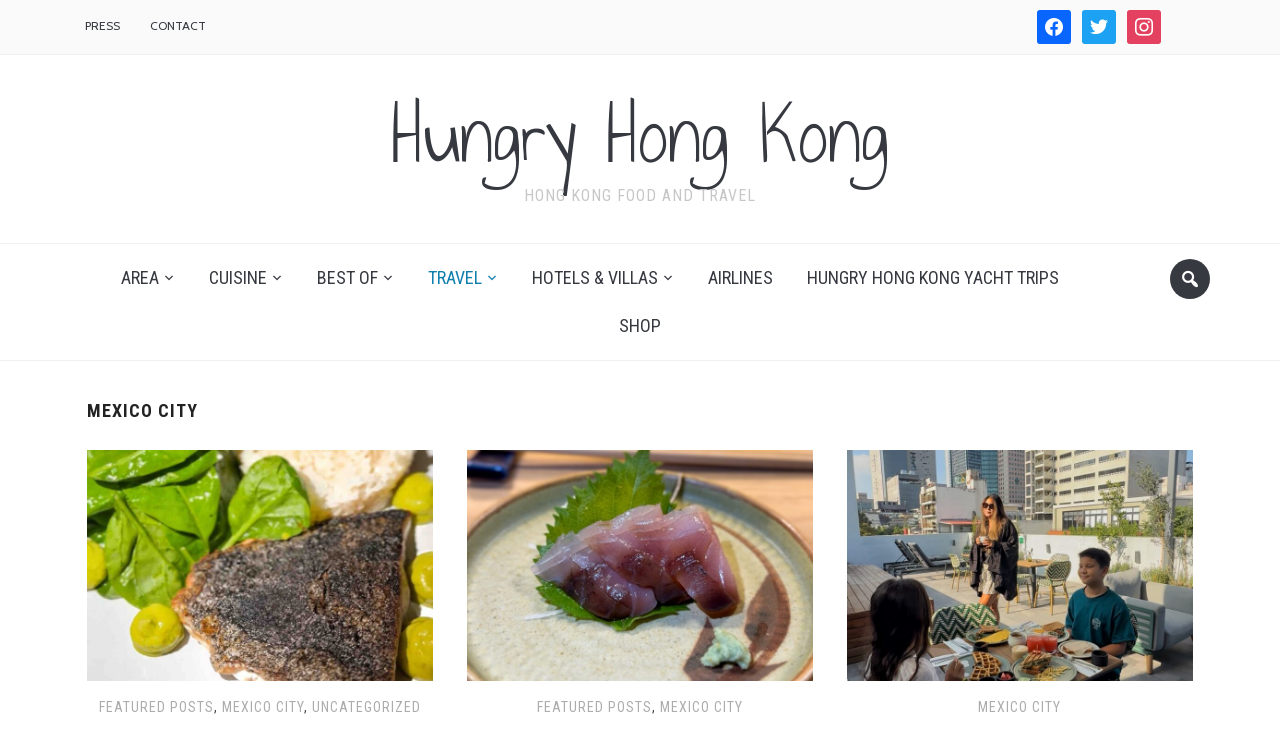

--- FILE ---
content_type: text/html; charset=UTF-8
request_url: https://hungryhongkong.net/category/travel/mexicocity
body_size: 15938
content:
<!DOCTYPE html>
<html lang="en-GB">
<head>
    <meta charset="UTF-8">
    <meta name="viewport" content="width=device-width, initial-scale=1.0">
    <link rel="profile" href="http://gmpg.org/xfn/11">
    <link rel="pingback" href="https://hungryhongkong.net/xmlrpc.php">

    <title>Mexico City &#8211; Hungry Hong Kong</title>
<meta name='robots' content='max-image-preview:large' />
	<style>img:is([sizes="auto" i], [sizes^="auto," i]) { contain-intrinsic-size: 3000px 1500px }</style>
	<link rel='dns-prefetch' href='//secure.gravatar.com' />
<link rel='dns-prefetch' href='//fonts.googleapis.com' />
<link rel='dns-prefetch' href='//v0.wordpress.com' />
<link rel="alternate" type="application/rss+xml" title="Hungry Hong Kong &raquo; Feed" href="https://hungryhongkong.net/feed" />
<link rel="alternate" type="application/rss+xml" title="Hungry Hong Kong &raquo; Comments Feed" href="https://hungryhongkong.net/comments/feed" />
<link rel="alternate" type="application/rss+xml" title="Hungry Hong Kong &raquo; Mexico City Category Feed" href="https://hungryhongkong.net/category/travel/mexicocity/feed" />
<script type="text/javascript">
/* <![CDATA[ */
window._wpemojiSettings = {"baseUrl":"https:\/\/s.w.org\/images\/core\/emoji\/16.0.1\/72x72\/","ext":".png","svgUrl":"https:\/\/s.w.org\/images\/core\/emoji\/16.0.1\/svg\/","svgExt":".svg","source":{"concatemoji":"https:\/\/hungryhongkong.net\/wp-includes\/js\/wp-emoji-release.min.js?ver=6.8.3"}};
/*! This file is auto-generated */
!function(s,n){var o,i,e;function c(e){try{var t={supportTests:e,timestamp:(new Date).valueOf()};sessionStorage.setItem(o,JSON.stringify(t))}catch(e){}}function p(e,t,n){e.clearRect(0,0,e.canvas.width,e.canvas.height),e.fillText(t,0,0);var t=new Uint32Array(e.getImageData(0,0,e.canvas.width,e.canvas.height).data),a=(e.clearRect(0,0,e.canvas.width,e.canvas.height),e.fillText(n,0,0),new Uint32Array(e.getImageData(0,0,e.canvas.width,e.canvas.height).data));return t.every(function(e,t){return e===a[t]})}function u(e,t){e.clearRect(0,0,e.canvas.width,e.canvas.height),e.fillText(t,0,0);for(var n=e.getImageData(16,16,1,1),a=0;a<n.data.length;a++)if(0!==n.data[a])return!1;return!0}function f(e,t,n,a){switch(t){case"flag":return n(e,"\ud83c\udff3\ufe0f\u200d\u26a7\ufe0f","\ud83c\udff3\ufe0f\u200b\u26a7\ufe0f")?!1:!n(e,"\ud83c\udde8\ud83c\uddf6","\ud83c\udde8\u200b\ud83c\uddf6")&&!n(e,"\ud83c\udff4\udb40\udc67\udb40\udc62\udb40\udc65\udb40\udc6e\udb40\udc67\udb40\udc7f","\ud83c\udff4\u200b\udb40\udc67\u200b\udb40\udc62\u200b\udb40\udc65\u200b\udb40\udc6e\u200b\udb40\udc67\u200b\udb40\udc7f");case"emoji":return!a(e,"\ud83e\udedf")}return!1}function g(e,t,n,a){var r="undefined"!=typeof WorkerGlobalScope&&self instanceof WorkerGlobalScope?new OffscreenCanvas(300,150):s.createElement("canvas"),o=r.getContext("2d",{willReadFrequently:!0}),i=(o.textBaseline="top",o.font="600 32px Arial",{});return e.forEach(function(e){i[e]=t(o,e,n,a)}),i}function t(e){var t=s.createElement("script");t.src=e,t.defer=!0,s.head.appendChild(t)}"undefined"!=typeof Promise&&(o="wpEmojiSettingsSupports",i=["flag","emoji"],n.supports={everything:!0,everythingExceptFlag:!0},e=new Promise(function(e){s.addEventListener("DOMContentLoaded",e,{once:!0})}),new Promise(function(t){var n=function(){try{var e=JSON.parse(sessionStorage.getItem(o));if("object"==typeof e&&"number"==typeof e.timestamp&&(new Date).valueOf()<e.timestamp+604800&&"object"==typeof e.supportTests)return e.supportTests}catch(e){}return null}();if(!n){if("undefined"!=typeof Worker&&"undefined"!=typeof OffscreenCanvas&&"undefined"!=typeof URL&&URL.createObjectURL&&"undefined"!=typeof Blob)try{var e="postMessage("+g.toString()+"("+[JSON.stringify(i),f.toString(),p.toString(),u.toString()].join(",")+"));",a=new Blob([e],{type:"text/javascript"}),r=new Worker(URL.createObjectURL(a),{name:"wpTestEmojiSupports"});return void(r.onmessage=function(e){c(n=e.data),r.terminate(),t(n)})}catch(e){}c(n=g(i,f,p,u))}t(n)}).then(function(e){for(var t in e)n.supports[t]=e[t],n.supports.everything=n.supports.everything&&n.supports[t],"flag"!==t&&(n.supports.everythingExceptFlag=n.supports.everythingExceptFlag&&n.supports[t]);n.supports.everythingExceptFlag=n.supports.everythingExceptFlag&&!n.supports.flag,n.DOMReady=!1,n.readyCallback=function(){n.DOMReady=!0}}).then(function(){return e}).then(function(){var e;n.supports.everything||(n.readyCallback(),(e=n.source||{}).concatemoji?t(e.concatemoji):e.wpemoji&&e.twemoji&&(t(e.twemoji),t(e.wpemoji)))}))}((window,document),window._wpemojiSettings);
/* ]]> */
</script>
<link rel='stylesheet' id='validate-engine-css-css' href='https://hungryhongkong.net/wp-content/plugins/wysija-newsletters/css/validationEngine.jquery.css?ver=2.7.5' type='text/css' media='all' />
<style id='wp-emoji-styles-inline-css' type='text/css'>

	img.wp-smiley, img.emoji {
		display: inline !important;
		border: none !important;
		box-shadow: none !important;
		height: 1em !important;
		width: 1em !important;
		margin: 0 0.07em !important;
		vertical-align: -0.1em !important;
		background: none !important;
		padding: 0 !important;
	}
</style>
<link rel='stylesheet' id='wp-block-library-css' href='https://hungryhongkong.net/wp-includes/css/dist/block-library/style.min.css?ver=6.8.3' type='text/css' media='all' />
<style id='classic-theme-styles-inline-css' type='text/css'>
/*! This file is auto-generated */
.wp-block-button__link{color:#fff;background-color:#32373c;border-radius:9999px;box-shadow:none;text-decoration:none;padding:calc(.667em + 2px) calc(1.333em + 2px);font-size:1.125em}.wp-block-file__button{background:#32373c;color:#fff;text-decoration:none}
</style>
<link rel='stylesheet' id='wpzoom-social-icons-block-style-css' href='https://hungryhongkong.net/wp-content/plugins/social-icons-widget-by-wpzoom/block/dist/style-wpzoom-social-icons.css?ver=4.5.4' type='text/css' media='all' />
<link rel='stylesheet' id='mediaelement-css' href='https://hungryhongkong.net/wp-includes/js/mediaelement/mediaelementplayer-legacy.min.css?ver=4.2.17' type='text/css' media='all' />
<link rel='stylesheet' id='wp-mediaelement-css' href='https://hungryhongkong.net/wp-includes/js/mediaelement/wp-mediaelement.min.css?ver=6.8.3' type='text/css' media='all' />
<style id='jetpack-sharing-buttons-style-inline-css' type='text/css'>
.jetpack-sharing-buttons__services-list{display:flex;flex-direction:row;flex-wrap:wrap;gap:0;list-style-type:none;margin:5px;padding:0}.jetpack-sharing-buttons__services-list.has-small-icon-size{font-size:12px}.jetpack-sharing-buttons__services-list.has-normal-icon-size{font-size:16px}.jetpack-sharing-buttons__services-list.has-large-icon-size{font-size:24px}.jetpack-sharing-buttons__services-list.has-huge-icon-size{font-size:36px}@media print{.jetpack-sharing-buttons__services-list{display:none!important}}.editor-styles-wrapper .wp-block-jetpack-sharing-buttons{gap:0;padding-inline-start:0}ul.jetpack-sharing-buttons__services-list.has-background{padding:1.25em 2.375em}
</style>
<style id='global-styles-inline-css' type='text/css'>
:root{--wp--preset--aspect-ratio--square: 1;--wp--preset--aspect-ratio--4-3: 4/3;--wp--preset--aspect-ratio--3-4: 3/4;--wp--preset--aspect-ratio--3-2: 3/2;--wp--preset--aspect-ratio--2-3: 2/3;--wp--preset--aspect-ratio--16-9: 16/9;--wp--preset--aspect-ratio--9-16: 9/16;--wp--preset--color--black: #000000;--wp--preset--color--cyan-bluish-gray: #abb8c3;--wp--preset--color--white: #ffffff;--wp--preset--color--pale-pink: #f78da7;--wp--preset--color--vivid-red: #cf2e2e;--wp--preset--color--luminous-vivid-orange: #ff6900;--wp--preset--color--luminous-vivid-amber: #fcb900;--wp--preset--color--light-green-cyan: #7bdcb5;--wp--preset--color--vivid-green-cyan: #00d084;--wp--preset--color--pale-cyan-blue: #8ed1fc;--wp--preset--color--vivid-cyan-blue: #0693e3;--wp--preset--color--vivid-purple: #9b51e0;--wp--preset--gradient--vivid-cyan-blue-to-vivid-purple: linear-gradient(135deg,rgba(6,147,227,1) 0%,rgb(155,81,224) 100%);--wp--preset--gradient--light-green-cyan-to-vivid-green-cyan: linear-gradient(135deg,rgb(122,220,180) 0%,rgb(0,208,130) 100%);--wp--preset--gradient--luminous-vivid-amber-to-luminous-vivid-orange: linear-gradient(135deg,rgba(252,185,0,1) 0%,rgba(255,105,0,1) 100%);--wp--preset--gradient--luminous-vivid-orange-to-vivid-red: linear-gradient(135deg,rgba(255,105,0,1) 0%,rgb(207,46,46) 100%);--wp--preset--gradient--very-light-gray-to-cyan-bluish-gray: linear-gradient(135deg,rgb(238,238,238) 0%,rgb(169,184,195) 100%);--wp--preset--gradient--cool-to-warm-spectrum: linear-gradient(135deg,rgb(74,234,220) 0%,rgb(151,120,209) 20%,rgb(207,42,186) 40%,rgb(238,44,130) 60%,rgb(251,105,98) 80%,rgb(254,248,76) 100%);--wp--preset--gradient--blush-light-purple: linear-gradient(135deg,rgb(255,206,236) 0%,rgb(152,150,240) 100%);--wp--preset--gradient--blush-bordeaux: linear-gradient(135deg,rgb(254,205,165) 0%,rgb(254,45,45) 50%,rgb(107,0,62) 100%);--wp--preset--gradient--luminous-dusk: linear-gradient(135deg,rgb(255,203,112) 0%,rgb(199,81,192) 50%,rgb(65,88,208) 100%);--wp--preset--gradient--pale-ocean: linear-gradient(135deg,rgb(255,245,203) 0%,rgb(182,227,212) 50%,rgb(51,167,181) 100%);--wp--preset--gradient--electric-grass: linear-gradient(135deg,rgb(202,248,128) 0%,rgb(113,206,126) 100%);--wp--preset--gradient--midnight: linear-gradient(135deg,rgb(2,3,129) 0%,rgb(40,116,252) 100%);--wp--preset--font-size--small: 13px;--wp--preset--font-size--medium: 20px;--wp--preset--font-size--large: 36px;--wp--preset--font-size--x-large: 42px;--wp--preset--spacing--20: 0.44rem;--wp--preset--spacing--30: 0.67rem;--wp--preset--spacing--40: 1rem;--wp--preset--spacing--50: 1.5rem;--wp--preset--spacing--60: 2.25rem;--wp--preset--spacing--70: 3.38rem;--wp--preset--spacing--80: 5.06rem;--wp--preset--shadow--natural: 6px 6px 9px rgba(0, 0, 0, 0.2);--wp--preset--shadow--deep: 12px 12px 50px rgba(0, 0, 0, 0.4);--wp--preset--shadow--sharp: 6px 6px 0px rgba(0, 0, 0, 0.2);--wp--preset--shadow--outlined: 6px 6px 0px -3px rgba(255, 255, 255, 1), 6px 6px rgba(0, 0, 0, 1);--wp--preset--shadow--crisp: 6px 6px 0px rgba(0, 0, 0, 1);}:where(.is-layout-flex){gap: 0.5em;}:where(.is-layout-grid){gap: 0.5em;}body .is-layout-flex{display: flex;}.is-layout-flex{flex-wrap: wrap;align-items: center;}.is-layout-flex > :is(*, div){margin: 0;}body .is-layout-grid{display: grid;}.is-layout-grid > :is(*, div){margin: 0;}:where(.wp-block-columns.is-layout-flex){gap: 2em;}:where(.wp-block-columns.is-layout-grid){gap: 2em;}:where(.wp-block-post-template.is-layout-flex){gap: 1.25em;}:where(.wp-block-post-template.is-layout-grid){gap: 1.25em;}.has-black-color{color: var(--wp--preset--color--black) !important;}.has-cyan-bluish-gray-color{color: var(--wp--preset--color--cyan-bluish-gray) !important;}.has-white-color{color: var(--wp--preset--color--white) !important;}.has-pale-pink-color{color: var(--wp--preset--color--pale-pink) !important;}.has-vivid-red-color{color: var(--wp--preset--color--vivid-red) !important;}.has-luminous-vivid-orange-color{color: var(--wp--preset--color--luminous-vivid-orange) !important;}.has-luminous-vivid-amber-color{color: var(--wp--preset--color--luminous-vivid-amber) !important;}.has-light-green-cyan-color{color: var(--wp--preset--color--light-green-cyan) !important;}.has-vivid-green-cyan-color{color: var(--wp--preset--color--vivid-green-cyan) !important;}.has-pale-cyan-blue-color{color: var(--wp--preset--color--pale-cyan-blue) !important;}.has-vivid-cyan-blue-color{color: var(--wp--preset--color--vivid-cyan-blue) !important;}.has-vivid-purple-color{color: var(--wp--preset--color--vivid-purple) !important;}.has-black-background-color{background-color: var(--wp--preset--color--black) !important;}.has-cyan-bluish-gray-background-color{background-color: var(--wp--preset--color--cyan-bluish-gray) !important;}.has-white-background-color{background-color: var(--wp--preset--color--white) !important;}.has-pale-pink-background-color{background-color: var(--wp--preset--color--pale-pink) !important;}.has-vivid-red-background-color{background-color: var(--wp--preset--color--vivid-red) !important;}.has-luminous-vivid-orange-background-color{background-color: var(--wp--preset--color--luminous-vivid-orange) !important;}.has-luminous-vivid-amber-background-color{background-color: var(--wp--preset--color--luminous-vivid-amber) !important;}.has-light-green-cyan-background-color{background-color: var(--wp--preset--color--light-green-cyan) !important;}.has-vivid-green-cyan-background-color{background-color: var(--wp--preset--color--vivid-green-cyan) !important;}.has-pale-cyan-blue-background-color{background-color: var(--wp--preset--color--pale-cyan-blue) !important;}.has-vivid-cyan-blue-background-color{background-color: var(--wp--preset--color--vivid-cyan-blue) !important;}.has-vivid-purple-background-color{background-color: var(--wp--preset--color--vivid-purple) !important;}.has-black-border-color{border-color: var(--wp--preset--color--black) !important;}.has-cyan-bluish-gray-border-color{border-color: var(--wp--preset--color--cyan-bluish-gray) !important;}.has-white-border-color{border-color: var(--wp--preset--color--white) !important;}.has-pale-pink-border-color{border-color: var(--wp--preset--color--pale-pink) !important;}.has-vivid-red-border-color{border-color: var(--wp--preset--color--vivid-red) !important;}.has-luminous-vivid-orange-border-color{border-color: var(--wp--preset--color--luminous-vivid-orange) !important;}.has-luminous-vivid-amber-border-color{border-color: var(--wp--preset--color--luminous-vivid-amber) !important;}.has-light-green-cyan-border-color{border-color: var(--wp--preset--color--light-green-cyan) !important;}.has-vivid-green-cyan-border-color{border-color: var(--wp--preset--color--vivid-green-cyan) !important;}.has-pale-cyan-blue-border-color{border-color: var(--wp--preset--color--pale-cyan-blue) !important;}.has-vivid-cyan-blue-border-color{border-color: var(--wp--preset--color--vivid-cyan-blue) !important;}.has-vivid-purple-border-color{border-color: var(--wp--preset--color--vivid-purple) !important;}.has-vivid-cyan-blue-to-vivid-purple-gradient-background{background: var(--wp--preset--gradient--vivid-cyan-blue-to-vivid-purple) !important;}.has-light-green-cyan-to-vivid-green-cyan-gradient-background{background: var(--wp--preset--gradient--light-green-cyan-to-vivid-green-cyan) !important;}.has-luminous-vivid-amber-to-luminous-vivid-orange-gradient-background{background: var(--wp--preset--gradient--luminous-vivid-amber-to-luminous-vivid-orange) !important;}.has-luminous-vivid-orange-to-vivid-red-gradient-background{background: var(--wp--preset--gradient--luminous-vivid-orange-to-vivid-red) !important;}.has-very-light-gray-to-cyan-bluish-gray-gradient-background{background: var(--wp--preset--gradient--very-light-gray-to-cyan-bluish-gray) !important;}.has-cool-to-warm-spectrum-gradient-background{background: var(--wp--preset--gradient--cool-to-warm-spectrum) !important;}.has-blush-light-purple-gradient-background{background: var(--wp--preset--gradient--blush-light-purple) !important;}.has-blush-bordeaux-gradient-background{background: var(--wp--preset--gradient--blush-bordeaux) !important;}.has-luminous-dusk-gradient-background{background: var(--wp--preset--gradient--luminous-dusk) !important;}.has-pale-ocean-gradient-background{background: var(--wp--preset--gradient--pale-ocean) !important;}.has-electric-grass-gradient-background{background: var(--wp--preset--gradient--electric-grass) !important;}.has-midnight-gradient-background{background: var(--wp--preset--gradient--midnight) !important;}.has-small-font-size{font-size: var(--wp--preset--font-size--small) !important;}.has-medium-font-size{font-size: var(--wp--preset--font-size--medium) !important;}.has-large-font-size{font-size: var(--wp--preset--font-size--large) !important;}.has-x-large-font-size{font-size: var(--wp--preset--font-size--x-large) !important;}
:where(.wp-block-post-template.is-layout-flex){gap: 1.25em;}:where(.wp-block-post-template.is-layout-grid){gap: 1.25em;}
:where(.wp-block-columns.is-layout-flex){gap: 2em;}:where(.wp-block-columns.is-layout-grid){gap: 2em;}
:root :where(.wp-block-pullquote){font-size: 1.5em;line-height: 1.6;}
</style>
<link rel='stylesheet' id='zoom-theme-utils-css-css' href='https://hungryhongkong.net/wp-content/themes/foodica-old/functions/wpzoom/assets/css/theme-utils.css?ver=6.8.3' type='text/css' media='all' />
<link rel='stylesheet' id='foodica-google-fonts-css' href='//fonts.googleapis.com/css?family=Merriweather%3Aregular%2Citalic%2C700%7CAnnie+Use+Your+Telescope%3Aregular%7CRoboto+Condensed%3Aregular%2Citalic%2C700%7CRoboto+Slab%3Aregular%2C700%26subset%3Dlatin%2C&#038;ver=6.8.3' type='text/css' media='all' />
<link rel='stylesheet' id='foodica-style-css' href='https://hungryhongkong.net/wp-content/themes/foodica-old/style.css?ver=6.8.3' type='text/css' media='all' />
<link rel='stylesheet' id='media-queries-css' href='https://hungryhongkong.net/wp-content/themes/foodica-old/css/media-queries.css?ver=1.0.3' type='text/css' media='all' />
<link rel='stylesheet' id='foodica-google-font-default-css' href='//fonts.googleapis.com/css?family=Cabin%3A400%2C500%7CAnnie+Use+Your+Telescope%7CRoboto+Condensed%3A400%2C700%7CRoboto+Slab%3A400%2C700%2C300%7CMerriweather%3A400%2C400italic%2C700%2C700italic&#038;subset=latin%2Ccyrillic%2Cgreek&#038;ver=6.8.3' type='text/css' media='all' />
<link rel='stylesheet' id='dashicons-css' href='https://hungryhongkong.net/wp-includes/css/dashicons.min.css?ver=6.8.3' type='text/css' media='all' />
<link rel='stylesheet' id='wpzoom-social-icons-socicon-css' href='https://hungryhongkong.net/wp-content/plugins/social-icons-widget-by-wpzoom/assets/css/wpzoom-socicon.css?ver=1768480870' type='text/css' media='all' />
<link rel='stylesheet' id='wpzoom-social-icons-genericons-css' href='https://hungryhongkong.net/wp-content/plugins/social-icons-widget-by-wpzoom/assets/css/genericons.css?ver=1768480870' type='text/css' media='all' />
<link rel='stylesheet' id='wpzoom-social-icons-academicons-css' href='https://hungryhongkong.net/wp-content/plugins/social-icons-widget-by-wpzoom/assets/css/academicons.min.css?ver=1768480870' type='text/css' media='all' />
<link rel='stylesheet' id='wpzoom-social-icons-font-awesome-3-css' href='https://hungryhongkong.net/wp-content/plugins/social-icons-widget-by-wpzoom/assets/css/font-awesome-3.min.css?ver=1768480870' type='text/css' media='all' />
<link rel='stylesheet' id='wpzoom-social-icons-styles-css' href='https://hungryhongkong.net/wp-content/plugins/social-icons-widget-by-wpzoom/assets/css/wpzoom-social-icons-styles.css?ver=1768480870' type='text/css' media='all' />
<link rel='stylesheet' id='wzslider-css' href='https://hungryhongkong.net/wp-content/plugins/wpzoom-shortcodes/assets/css/wzslider.css?ver=6.8.3' type='text/css' media='all' />
<link rel='stylesheet' id='wpz-shortcodes-css' href='https://hungryhongkong.net/wp-content/plugins/wpzoom-shortcodes/assets/css/shortcodes.css?ver=6.8.3' type='text/css' media='all' />
<link rel='stylesheet' id='zoom-font-awesome-css' href='https://hungryhongkong.net/wp-content/plugins/wpzoom-shortcodes/assets/css/font-awesome.min.css?ver=6.8.3' type='text/css' media='all' />
<link rel='stylesheet' id='wpzoom-theme-css' href='https://hungryhongkong.net/wp-content/themes/foodica-old/styles/default.css?ver=6.8.3' type='text/css' media='all' />
<link rel='stylesheet' id='wpzoom-custom-css' href='https://hungryhongkong.net/wp-content/themes/foodica-old/custom.css?ver=1.0.3' type='text/css' media='all' />
<link rel='preload' as='font'  id='wpzoom-social-icons-font-academicons-woff2-css' href='https://hungryhongkong.net/wp-content/plugins/social-icons-widget-by-wpzoom/assets/font/academicons.woff2?v=1.9.2'  type='font/woff2' crossorigin />
<link rel='preload' as='font'  id='wpzoom-social-icons-font-fontawesome-3-woff2-css' href='https://hungryhongkong.net/wp-content/plugins/social-icons-widget-by-wpzoom/assets/font/fontawesome-webfont.woff2?v=4.7.0'  type='font/woff2' crossorigin />
<link rel='preload' as='font'  id='wpzoom-social-icons-font-genericons-woff-css' href='https://hungryhongkong.net/wp-content/plugins/social-icons-widget-by-wpzoom/assets/font/Genericons.woff'  type='font/woff' crossorigin />
<link rel='preload' as='font'  id='wpzoom-social-icons-font-socicon-woff2-css' href='https://hungryhongkong.net/wp-content/plugins/social-icons-widget-by-wpzoom/assets/font/socicon.woff2?v=4.5.4'  type='font/woff2' crossorigin />
<script type="text/javascript" src="https://hungryhongkong.net/wp-includes/js/jquery/jquery.min.js?ver=3.7.1" id="jquery-core-js"></script>
<script type="text/javascript" src="https://hungryhongkong.net/wp-includes/js/jquery/jquery-migrate.min.js?ver=3.4.1" id="jquery-migrate-js"></script>
<script type="text/javascript" src="https://hungryhongkong.net/wp-content/themes/foodica-old/js/init.js?ver=6.8.3" id="wpzoom-init-js"></script>
<link rel="https://api.w.org/" href="https://hungryhongkong.net/wp-json/" /><link rel="alternate" title="JSON" type="application/json" href="https://hungryhongkong.net/wp-json/wp/v2/categories/1011" /><link rel="EditURI" type="application/rsd+xml" title="RSD" href="https://hungryhongkong.net/xmlrpc.php?rsd" />
<meta name="generator" content="WordPress 6.8.3" />
<!-- WPZOOM Theme / Framework -->
<meta name="generator" content="Foodica 1.0.3" />
<meta name="generator" content="WPZOOM Framework 1.9.16" />

<!-- Jetpack Open Graph Tags -->
<meta property="og:type" content="website" />
<meta property="og:title" content="Mexico City &#8211; Hungry Hong Kong" />
<meta property="og:url" content="https://hungryhongkong.net/category/travel/mexicocity" />
<meta property="og:site_name" content="Hungry Hong Kong" />
<meta property="og:image" content="https://s0.wp.com/i/blank.jpg" />
<meta property="og:image:width" content="200" />
<meta property="og:image:height" content="200" />
<meta property="og:image:alt" content="" />
<meta property="og:locale" content="en_GB" />

<!-- End Jetpack Open Graph Tags -->
</head>
<body class="archive category category-mexicocity category-1011 wp-theme-foodica-old">

<div class="page-wrap">

    <header class="site-header">

        <nav class="navbar" role="navigation">

            <nav class="top-navbar" role="navigation">

              <div class="inner-wrap">

                    <div class="header_social">
                        <div id="zoom-social-icons-widget-4" class="widget zoom-social-icons-widget"><h3 class="title"><span>Social Icons</span></h3>
		
<ul class="zoom-social-icons-list zoom-social-icons-list--with-canvas zoom-social-icons-list--rounded zoom-social-icons-list--no-labels">

		
				<li class="zoom-social_icons-list__item">
		<a class="zoom-social_icons-list__link" href="https://facebook.com/hungryhongkong" target="_blank" title="Friend me on Facebook" >
									
						<span class="screen-reader-text">facebook</span>
			
						<span class="zoom-social_icons-list-span social-icon socicon socicon-facebook" data-hover-rule="background-color" data-hover-color="#0866FF" style="background-color : #0866FF; font-size: 18px; padding:8px" ></span>
			
					</a>
	</li>

	
				<li class="zoom-social_icons-list__item">
		<a class="zoom-social_icons-list__link" href="https://twitter.com/hungryhongkong" target="_blank" title="Follow Me" >
									
						<span class="screen-reader-text">twitter</span>
			
						<span class="zoom-social_icons-list-span social-icon socicon socicon-twitter" data-hover-rule="background-color" data-hover-color="#1da1f2" style="background-color : #1da1f2; font-size: 18px; padding:8px" ></span>
			
					</a>
	</li>

	
				<li class="zoom-social_icons-list__item">
		<a class="zoom-social_icons-list__link" href="https://instagram.com/danielhungryhk/" target="_blank" title="Instagram" >
									
						<span class="screen-reader-text">instagram</span>
			
						<span class="zoom-social_icons-list-span social-icon socicon socicon-instagram" data-hover-rule="background-color" data-hover-color="#e4405f" style="background-color : #e4405f; font-size: 18px; padding:8px" ></span>
			
					</a>
	</li>

	
				<li class="zoom-social_icons-list__item">
		<a class="zoom-social_icons-list__link" href="https://pepo.com/daniel-hungry-hk" target="_blank" title="" >
									
						<span class="screen-reader-text">WordPress</span>
			
						<span class="zoom-social_icons-list-span social-icon socicon socicon-"  style="; font-size: 18px; padding:8px" ></span>
			
					</a>
	</li>

	
</ul>

		</div>
                    </div>


                    <div class="navbar-header">
                        
                           <a class="navbar-toggle" href="#menu-top-slide">
                               <span class="icon-bar"></span>
                               <span class="icon-bar"></span>
                               <span class="icon-bar"></span>
                           </a>


                           <div id="menu-top-slide" class="menu-footer-container"><ul id="menu-footer" class="menu"><li id="menu-item-13179" class="menu-item menu-item-type-post_type menu-item-object-page menu-item-13179"><a href="https://hungryhongkong.net/press">Press</a></li>
<li id="menu-item-13180" class="menu-item menu-item-type-post_type menu-item-object-page menu-item-13180"><a href="https://hungryhongkong.net/contact-me">Contact</a></li>
</ul></div>
                    </div>


                    <div id="navbar-main">

                        <div class="menu-footer-container"><ul id="menu-footer-1" class="nav navbar-nav dropdown sf-menu"><li class="menu-item menu-item-type-post_type menu-item-object-page menu-item-13179"><a href="https://hungryhongkong.net/press">Press</a></li>
<li class="menu-item menu-item-type-post_type menu-item-object-page menu-item-13180"><a href="https://hungryhongkong.net/contact-me">Contact</a></li>
</ul></div>

                    </div><!-- #navbar-main -->

                </div><!-- ./inner-wrap -->

            </nav><!-- .navbar -->

            <div class="clear"></div>

        </nav><!-- .navbar -->



        <div class="inner-wrap">


            <div class="navbar-brand">
                <h1>
                <a href="https://hungryhongkong.net" title="Hong Kong Food and Travel">

                    Hungry Hong Kong
                </a>

                </h1>
                                                    <p class="tagline">Hong Kong Food and Travel</p>
                
            </div><!-- .navbar-brand -->


            
        </div>



        <nav class="navbar" role="navigation">


            <nav class="main-navbar" role="navigation">

                <div class="inner-wrap">


                    
                        <div id="sb-search" class="sb-search">
                            <form method="get" id="searchform" action="https://hungryhongkong.net/">
	<input type="search" class="sb-search-input" placeholder="Enter your keywords..."  name="s" id="s" />
    <input type="submit" id="searchsubmit" class="sb-search-submit" value="Search" />
    <span class="sb-icon-search"></span>
</form>                        </div>

                     


                    <div class="navbar-header">
                        
                           <a class="navbar-toggle" href="#menu-main-slide">
                               <span class="icon-bar"></span>
                               <span class="icon-bar"></span>
                               <span class="icon-bar"></span>
                           </a>


                           <div id="menu-main-slide" class="menu-header-2-container"><ul id="menu-header-2" class="menu"><li id="menu-item-9483" class="menu-item menu-item-type-taxonomy menu-item-object-category menu-item-has-children menu-item-9483"><a href="https://hungryhongkong.net/category/area">Area</a>
<ul class="sub-menu">
	<li id="menu-item-9493" class="menu-item menu-item-type-taxonomy menu-item-object-category menu-item-9493"><a href="https://hungryhongkong.net/category/area/aberdeen">Aberdeen</a></li>
	<li id="menu-item-9494" class="menu-item menu-item-type-taxonomy menu-item-object-category menu-item-9494"><a href="https://hungryhongkong.net/category/area/admiralty">Admiralty</a></li>
	<li id="menu-item-9489" class="menu-item menu-item-type-taxonomy menu-item-object-category menu-item-9489"><a href="https://hungryhongkong.net/category/area/central">Central</a></li>
	<li id="menu-item-9491" class="menu-item menu-item-type-taxonomy menu-item-object-category menu-item-9491"><a href="https://hungryhongkong.net/category/area/causeway-bay">Causeway Bay</a></li>
	<li id="menu-item-9495" class="menu-item menu-item-type-taxonomy menu-item-object-category menu-item-9495"><a href="https://hungryhongkong.net/category/area/hung-hom">Hung Hom</a></li>
	<li id="menu-item-9496" class="menu-item menu-item-type-taxonomy menu-item-object-category menu-item-9496"><a href="https://hungryhongkong.net/category/area/kennedy-town">Kennedy Town</a></li>
	<li id="menu-item-9497" class="menu-item menu-item-type-taxonomy menu-item-object-category menu-item-9497"><a href="https://hungryhongkong.net/category/area/kwun-tong">Kwun Tong</a></li>
	<li id="menu-item-9498" class="menu-item menu-item-type-taxonomy menu-item-object-category menu-item-9498"><a href="https://hungryhongkong.net/category/area/lai-chi-kok">Lai Chi Kok</a></li>
	<li id="menu-item-9499" class="menu-item menu-item-type-taxonomy menu-item-object-category menu-item-9499"><a href="https://hungryhongkong.net/category/area/lamma-island">Lamma Island</a></li>
	<li id="menu-item-9500" class="menu-item menu-item-type-taxonomy menu-item-object-category menu-item-9500"><a href="https://hungryhongkong.net/category/area/lantau-island">Lantau Island</a></li>
	<li id="menu-item-9501" class="menu-item menu-item-type-taxonomy menu-item-object-category menu-item-9501"><a href="https://hungryhongkong.net/category/area/north-point">North Point</a></li>
	<li id="menu-item-9502" class="menu-item menu-item-type-taxonomy menu-item-object-category menu-item-9502"><a href="https://hungryhongkong.net/category/area/park-island">Park Island</a></li>
	<li id="menu-item-9503" class="menu-item menu-item-type-taxonomy menu-item-object-category menu-item-9503"><a href="https://hungryhongkong.net/category/area/quarry-bay">Quarry Bay</a></li>
	<li id="menu-item-9504" class="menu-item menu-item-type-taxonomy menu-item-object-category menu-item-9504"><a href="https://hungryhongkong.net/category/area/repulse-bay">Repulse Bay</a></li>
	<li id="menu-item-9505" class="menu-item menu-item-type-taxonomy menu-item-object-category menu-item-9505"><a href="https://hungryhongkong.net/category/area/sai-ying-pun">Sai Kung</a></li>
	<li id="menu-item-9506" class="menu-item menu-item-type-taxonomy menu-item-object-category menu-item-9506"><a href="https://hungryhongkong.net/category/area/sai-ying-pun-area">Sai Ying Pun</a></li>
	<li id="menu-item-12387" class="menu-item menu-item-type-taxonomy menu-item-object-category menu-item-12387"><a href="https://hungryhongkong.net/category/area/sham-shui-po">Sham Shui Po</a></li>
	<li id="menu-item-9507" class="menu-item menu-item-type-taxonomy menu-item-object-category menu-item-9507"><a href="https://hungryhongkong.net/category/area/shek-o">Shek O</a></li>
	<li id="menu-item-9508" class="menu-item menu-item-type-taxonomy menu-item-object-category menu-item-9508"><a href="https://hungryhongkong.net/category/area/sheung-wan">Sheung Wan</a></li>
	<li id="menu-item-9509" class="menu-item menu-item-type-taxonomy menu-item-object-category menu-item-9509"><a href="https://hungryhongkong.net/category/area/stanley">Stanley</a></li>
	<li id="menu-item-9510" class="menu-item menu-item-type-taxonomy menu-item-object-category menu-item-9510"><a href="https://hungryhongkong.net/category/area/tai-hang">Tai Hang</a></li>
	<li id="menu-item-9511" class="menu-item menu-item-type-taxonomy menu-item-object-category menu-item-9511"><a href="https://hungryhongkong.net/category/area/tai-kok-tsui">Tai Kok Tsui</a></li>
	<li id="menu-item-9512" class="menu-item menu-item-type-taxonomy menu-item-object-category menu-item-9512"><a href="https://hungryhongkong.net/category/area/tai-koo">Tai Koo</a></li>
	<li id="menu-item-9513" class="menu-item menu-item-type-taxonomy menu-item-object-category menu-item-9513"><a href="https://hungryhongkong.net/category/area/the-peak">The Peak</a></li>
	<li id="menu-item-9514" class="menu-item menu-item-type-taxonomy menu-item-object-category menu-item-9514"><a href="https://hungryhongkong.net/category/area/tin-hau">Tin Hau</a></li>
	<li id="menu-item-9490" class="menu-item menu-item-type-taxonomy menu-item-object-category menu-item-9490"><a href="https://hungryhongkong.net/category/area/tsim-sha-tsui">Tsim Sha Tsui</a></li>
	<li id="menu-item-9492" class="menu-item menu-item-type-taxonomy menu-item-object-category menu-item-9492"><a href="https://hungryhongkong.net/category/area/wan-chai">Wan Chai</a></li>
</ul>
</li>
<li id="menu-item-9558" class="menu-item menu-item-type-taxonomy menu-item-object-category menu-item-has-children menu-item-9558"><a href="https://hungryhongkong.net/category/cuisine">Cuisine</a>
<ul class="sub-menu">
	<li id="menu-item-9559" class="menu-item menu-item-type-taxonomy menu-item-object-category menu-item-9559"><a href="https://hungryhongkong.net/category/cuisine/african">African</a></li>
	<li id="menu-item-9560" class="menu-item menu-item-type-taxonomy menu-item-object-category menu-item-9560"><a href="https://hungryhongkong.net/category/cuisine/american">American</a></li>
	<li id="menu-item-9561" class="menu-item menu-item-type-taxonomy menu-item-object-category menu-item-9561"><a href="https://hungryhongkong.net/category/cuisine/argentinian">Argentinian</a></li>
	<li id="menu-item-9562" class="menu-item menu-item-type-taxonomy menu-item-object-category menu-item-9562"><a href="https://hungryhongkong.net/category/cuisine/australian">Australian</a></li>
	<li id="menu-item-9563" class="menu-item menu-item-type-taxonomy menu-item-object-category menu-item-9563"><a href="https://hungryhongkong.net/category/cuisine/brazilian">Brazilian</a></li>
	<li id="menu-item-9564" class="menu-item menu-item-type-taxonomy menu-item-object-category menu-item-9564"><a href="https://hungryhongkong.net/category/cuisine/british">British</a></li>
	<li id="menu-item-9565" class="menu-item menu-item-type-taxonomy menu-item-object-category menu-item-9565"><a href="https://hungryhongkong.net/category/cuisine/caribbean">Caribbean</a></li>
	<li id="menu-item-9566" class="menu-item menu-item-type-taxonomy menu-item-object-category menu-item-9566"><a href="https://hungryhongkong.net/category/cuisine/chinese-cantonese">Chinese / Cantonese</a></li>
	<li id="menu-item-12385" class="menu-item menu-item-type-taxonomy menu-item-object-category menu-item-12385"><a href="https://hungryhongkong.net/category/cuisine/dutch">Dutch</a></li>
	<li id="menu-item-9567" class="menu-item menu-item-type-taxonomy menu-item-object-category menu-item-9567"><a href="https://hungryhongkong.net/category/cuisine/french">French</a></li>
	<li id="menu-item-9568" class="menu-item menu-item-type-taxonomy menu-item-object-category menu-item-9568"><a href="https://hungryhongkong.net/category/cuisine/german">German</a></li>
	<li id="menu-item-9569" class="menu-item menu-item-type-taxonomy menu-item-object-category menu-item-9569"><a href="https://hungryhongkong.net/category/cuisine/greek">Greek</a></li>
	<li id="menu-item-9570" class="menu-item menu-item-type-taxonomy menu-item-object-category menu-item-9570"><a href="https://hungryhongkong.net/category/cuisine/indian">Indian</a></li>
	<li id="menu-item-9571" class="menu-item menu-item-type-taxonomy menu-item-object-category menu-item-9571"><a href="https://hungryhongkong.net/category/cuisine/indonesian">Indonesian</a></li>
	<li id="menu-item-9572" class="menu-item menu-item-type-taxonomy menu-item-object-category menu-item-9572"><a href="https://hungryhongkong.net/category/cuisine/international">International</a></li>
	<li id="menu-item-9573" class="menu-item menu-item-type-taxonomy menu-item-object-category menu-item-9573"><a href="https://hungryhongkong.net/category/cuisine/irish">Irish</a></li>
	<li id="menu-item-9574" class="menu-item menu-item-type-taxonomy menu-item-object-category menu-item-9574"><a href="https://hungryhongkong.net/category/cuisine/italian">Italian</a></li>
	<li id="menu-item-9575" class="menu-item menu-item-type-taxonomy menu-item-object-category menu-item-9575"><a href="https://hungryhongkong.net/category/cuisine/japanese">Japanese</a></li>
	<li id="menu-item-9576" class="menu-item menu-item-type-taxonomy menu-item-object-category menu-item-9576"><a href="https://hungryhongkong.net/category/cuisine/korean">Korean</a></li>
	<li id="menu-item-9577" class="menu-item menu-item-type-taxonomy menu-item-object-category menu-item-9577"><a href="https://hungryhongkong.net/category/cuisine/mexican">Mexican</a></li>
	<li id="menu-item-9578" class="menu-item menu-item-type-taxonomy menu-item-object-category menu-item-9578"><a href="https://hungryhongkong.net/category/cuisine/pan-asian">Pan Asian</a></li>
	<li id="menu-item-9579" class="menu-item menu-item-type-taxonomy menu-item-object-category menu-item-9579"><a href="https://hungryhongkong.net/category/cuisine/peruvian">Peruvian</a></li>
	<li id="menu-item-9580" class="menu-item menu-item-type-taxonomy menu-item-object-category menu-item-9580"><a href="https://hungryhongkong.net/category/cuisine/portuguese">Portuguese</a></li>
	<li id="menu-item-9581" class="menu-item menu-item-type-taxonomy menu-item-object-category menu-item-9581"><a href="https://hungryhongkong.net/category/cuisine/scandanavian">Scandanavian</a></li>
	<li id="menu-item-9582" class="menu-item menu-item-type-taxonomy menu-item-object-category menu-item-9582"><a href="https://hungryhongkong.net/category/cuisine/sichuan-cuisine">Sichuan</a></li>
	<li id="menu-item-9583" class="menu-item menu-item-type-taxonomy menu-item-object-category menu-item-9583"><a href="https://hungryhongkong.net/category/cuisine/singaporean">Singaporean</a></li>
	<li id="menu-item-9584" class="menu-item menu-item-type-taxonomy menu-item-object-category menu-item-9584"><a href="https://hungryhongkong.net/category/cuisine/spanish">Spanish</a></li>
	<li id="menu-item-9585" class="menu-item menu-item-type-taxonomy menu-item-object-category menu-item-9585"><a href="https://hungryhongkong.net/category/cuisine/swiss">Swiss</a></li>
	<li id="menu-item-9586" class="menu-item menu-item-type-taxonomy menu-item-object-category menu-item-9586"><a href="https://hungryhongkong.net/category/cuisine/taiwanese">Taiwanese</a></li>
	<li id="menu-item-9587" class="menu-item menu-item-type-taxonomy menu-item-object-category menu-item-9587"><a href="https://hungryhongkong.net/category/cuisine/thai">Thai</a></li>
	<li id="menu-item-9588" class="menu-item menu-item-type-taxonomy menu-item-object-category menu-item-9588"><a href="https://hungryhongkong.net/category/cuisine/turkish">Turkish</a></li>
	<li id="menu-item-9589" class="menu-item menu-item-type-taxonomy menu-item-object-category menu-item-9589"><a href="https://hungryhongkong.net/category/cuisine/vietnamese">Vietnamese</a></li>
</ul>
</li>
<li id="menu-item-9590" class="menu-item menu-item-type-taxonomy menu-item-object-category menu-item-has-children menu-item-9590"><a href="https://hungryhongkong.net/category/best-of">Best Of</a>
<ul class="sub-menu">
	<li id="menu-item-9592" class="menu-item menu-item-type-taxonomy menu-item-object-category menu-item-9592"><a href="https://hungryhongkong.net/category/best-of/bistros-brasseries">Bistros / Brasseries</a></li>
	<li id="menu-item-9593" class="menu-item menu-item-type-taxonomy menu-item-object-category menu-item-9593"><a href="https://hungryhongkong.net/category/best-of/brunches">Brunches</a></li>
	<li id="menu-item-9594" class="menu-item menu-item-type-taxonomy menu-item-object-category menu-item-9594"><a href="https://hungryhongkong.net/category/best-of/burger-joints">Burger Joints</a></li>
	<li id="menu-item-9595" class="menu-item menu-item-type-taxonomy menu-item-object-category menu-item-9595"><a href="https://hungryhongkong.net/category/best-of/dim-sum">Dim Sum</a></li>
	<li id="menu-item-9596" class="menu-item menu-item-type-taxonomy menu-item-object-category menu-item-9596"><a href="https://hungryhongkong.net/category/best-of/fine-dining">Fine Dining</a></li>
	<li id="menu-item-9597" class="menu-item menu-item-type-taxonomy menu-item-object-category menu-item-9597"><a href="https://hungryhongkong.net/category/best-of/hot-pot">Hot Pot</a></li>
	<li id="menu-item-9598" class="menu-item menu-item-type-taxonomy menu-item-object-category menu-item-9598"><a href="https://hungryhongkong.net/category/best-of/japanese-bbq">Japanese BBQ</a></li>
	<li id="menu-item-9599" class="menu-item menu-item-type-taxonomy menu-item-object-category menu-item-9599"><a href="https://hungryhongkong.net/category/best-of/japanese-curry">Japanese Curry</a></li>
	<li id="menu-item-12409" class="menu-item menu-item-type-taxonomy menu-item-object-category menu-item-12409"><a href="https://hungryhongkong.net/category/best-of/korean-bbq">Korean BBQ</a></li>
	<li id="menu-item-9637" class="menu-item menu-item-type-taxonomy menu-item-object-category menu-item-9637"><a href="https://hungryhongkong.net/category/best-of/ramen">Ramen</a></li>
	<li id="menu-item-9639" class="menu-item menu-item-type-taxonomy menu-item-object-category menu-item-9639"><a href="https://hungryhongkong.net/category/best-of/sichuan">Sichuan</a></li>
	<li id="menu-item-9640" class="menu-item menu-item-type-taxonomy menu-item-object-category menu-item-9640"><a href="https://hungryhongkong.net/category/best-of/steak-house">Steak House</a></li>
	<li id="menu-item-9641" class="menu-item menu-item-type-taxonomy menu-item-object-category menu-item-9641"><a href="https://hungryhongkong.net/category/best-of/tapas">Tapas</a></li>
	<li id="menu-item-9642" class="menu-item menu-item-type-taxonomy menu-item-object-category menu-item-9642"><a href="https://hungryhongkong.net/category/best-of/yakitori-robatayaki">Yakitori / Robatayaki</a></li>
</ul>
</li>
<li id="menu-item-9608" class="menu-item menu-item-type-taxonomy menu-item-object-category current-category-ancestor current-menu-ancestor current-menu-parent current-category-parent menu-item-has-children menu-item-9608"><a href="https://hungryhongkong.net/category/travel">Travel</a>
<ul class="sub-menu">
	<li id="menu-item-9609" class="menu-item menu-item-type-taxonomy menu-item-object-category menu-item-9609"><a href="https://hungryhongkong.net/category/travel/macau-travel">Macau</a></li>
	<li id="menu-item-19261" class="menu-item menu-item-type-taxonomy menu-item-object-category menu-item-19261"><a href="https://hungryhongkong.net/category/travel/tokyo">Tokyo, Japan</a></li>
	<li id="menu-item-20784" class="menu-item menu-item-type-taxonomy menu-item-object-category menu-item-20784"><a href="https://hungryhongkong.net/category/travel/kyoto">Kyoto, Japan</a></li>
	<li id="menu-item-41575" class="menu-item menu-item-type-taxonomy menu-item-object-category menu-item-41575"><a href="https://hungryhongkong.net/category/travel/laca">Los Angeles, CA</a></li>
	<li id="menu-item-20854" class="menu-item menu-item-type-taxonomy menu-item-object-category menu-item-20854"><a href="https://hungryhongkong.net/category/travel/osaka">Osaka, Japan</a></li>
	<li id="menu-item-33293" class="menu-item menu-item-type-taxonomy menu-item-object-category menu-item-33293"><a href="https://hungryhongkong.net/category/travel/kohphangan">Koh Phangan</a></li>
	<li id="menu-item-20765" class="menu-item menu-item-type-taxonomy menu-item-object-category menu-item-20765"><a href="https://hungryhongkong.net/category/travel/hokkaidojapan">Hokkaido, Japan</a></li>
	<li id="menu-item-17670" class="menu-item menu-item-type-taxonomy menu-item-object-category menu-item-17670"><a href="https://hungryhongkong.net/category/travel/bangkoktravel">Bangkok, Thailand</a></li>
	<li id="menu-item-9610" class="menu-item menu-item-type-taxonomy menu-item-object-category menu-item-9610"><a href="https://hungryhongkong.net/category/travel/phuket-travel">Phuket, Thailand</a></li>
	<li id="menu-item-17837" class="menu-item menu-item-type-taxonomy menu-item-object-category menu-item-17837"><a href="https://hungryhongkong.net/category/travel/kohsamui">Koh Samui, Thailand</a></li>
	<li id="menu-item-20521" class="menu-item menu-item-type-taxonomy menu-item-object-category menu-item-20521"><a href="https://hungryhongkong.net/category/travel/krabi">Krabi, Thailand</a></li>
	<li id="menu-item-18415" class="menu-item menu-item-type-taxonomy menu-item-object-category menu-item-18415"><a href="https://hungryhongkong.net/category/travel/manila">Manila, Philippines</a></li>
	<li id="menu-item-16689" class="menu-item menu-item-type-taxonomy menu-item-object-category menu-item-16689"><a href="https://hungryhongkong.net/category/travel/cebu-travel">Cebu, Philippines</a></li>
	<li id="menu-item-16688" class="menu-item menu-item-type-taxonomy menu-item-object-category menu-item-16688"><a href="https://hungryhongkong.net/category/travel/bohol-travel">Bohol, Philippines</a></li>
	<li id="menu-item-18545" class="menu-item menu-item-type-taxonomy menu-item-object-category menu-item-18545"><a href="https://hungryhongkong.net/category/travel/palawan">Palawan, Philippines</a></li>
	<li id="menu-item-9618" class="menu-item menu-item-type-taxonomy menu-item-object-category menu-item-9618"><a href="https://hungryhongkong.net/category/travel/bali-travel">Bali, Indonesia</a></li>
	<li id="menu-item-9648" class="menu-item menu-item-type-taxonomy menu-item-object-category menu-item-9648"><a href="https://hungryhongkong.net/category/travel/taipei-travel">Taipei, Taiwan</a></li>
	<li id="menu-item-18729" class="menu-item menu-item-type-taxonomy menu-item-object-category menu-item-18729"><a href="https://hungryhongkong.net/category/travel/yilan">Yilan, Taiwan</a></li>
	<li id="menu-item-16690" class="menu-item menu-item-type-taxonomy menu-item-object-category menu-item-16690"><a href="https://hungryhongkong.net/category/travel/singapore-travel">Singapore</a></li>
	<li id="menu-item-18950" class="menu-item menu-item-type-taxonomy menu-item-object-category menu-item-18950"><a href="https://hungryhongkong.net/category/travel/maldives-travel">Maldives</a></li>
	<li id="menu-item-30781" class="menu-item menu-item-type-taxonomy menu-item-object-category menu-item-30781"><a href="https://hungryhongkong.net/category/travel/chiangmai">Chiang Mai</a></li>
	<li id="menu-item-9621" class="menu-item menu-item-type-taxonomy menu-item-object-category menu-item-9621"><a href="https://hungryhongkong.net/category/travel/london">London</a></li>
	<li id="menu-item-17540" class="menu-item menu-item-type-taxonomy menu-item-object-category menu-item-17540"><a href="https://hungryhongkong.net/category/travel/sydney">Sydney</a></li>
	<li id="menu-item-24190" class="menu-item menu-item-type-taxonomy menu-item-object-category menu-item-24190"><a href="https://hungryhongkong.net/category/travel/bintan">Bintan</a></li>
	<li id="menu-item-34856" class="menu-item menu-item-type-taxonomy menu-item-object-category menu-item-34856"><a href="https://hungryhongkong.net/category/travel/pattaya">Pattaya</a></li>
	<li id="menu-item-9612" class="menu-item menu-item-type-taxonomy menu-item-object-category menu-item-9612"><a href="https://hungryhongkong.net/category/travel/san-francisco">San Francisco, USA</a></li>
	<li id="menu-item-19801" class="menu-item menu-item-type-taxonomy menu-item-object-category menu-item-19801"><a href="https://hungryhongkong.net/category/travel/nyc">New York, USA</a></li>
	<li id="menu-item-21548" class="menu-item menu-item-type-taxonomy menu-item-object-category menu-item-21548"><a href="https://hungryhongkong.net/category/travel/danangviet">Da Nang, Vietnam</a></li>
	<li id="menu-item-21549" class="menu-item menu-item-type-taxonomy menu-item-object-category menu-item-21549"><a href="https://hungryhongkong.net/category/travel/hoianviet">Hoi An, Vietnam</a></li>
	<li id="menu-item-21550" class="menu-item menu-item-type-taxonomy menu-item-object-category menu-item-21550"><a href="https://hungryhongkong.net/category/travel/hueviet">Hue, Vietnam</a></li>
	<li id="menu-item-29874" class="menu-item menu-item-type-taxonomy menu-item-object-category menu-item-29874"><a href="https://hungryhongkong.net/category/travel/seoul">Seoul</a></li>
	<li id="menu-item-21807" class="menu-item menu-item-type-taxonomy menu-item-object-category menu-item-21807"><a href="https://hungryhongkong.net/category/travel/kl">Kuala Lumpur</a></li>
	<li id="menu-item-35173" class="menu-item menu-item-type-taxonomy menu-item-object-category menu-item-35173"><a href="https://hungryhongkong.net/category/travel/kohsamet">Koh Samet</a></li>
	<li id="menu-item-21880" class="menu-item menu-item-type-taxonomy menu-item-object-category menu-item-21880"><a href="https://hungryhongkong.net/category/travel/langkawi-malaysia">Langkawi, Malaysia</a></li>
	<li id="menu-item-22283" class="menu-item menu-item-type-taxonomy menu-item-object-category menu-item-22283"><a href="https://hungryhongkong.net/category/travel/ipoh-malaysia">Ipoh, Malaysia</a></li>
	<li id="menu-item-22516" class="menu-item menu-item-type-taxonomy menu-item-object-category menu-item-22516"><a href="https://hungryhongkong.net/category/travel/nusa-lembongan">Nusa Lembongan</a></li>
	<li id="menu-item-26134" class="menu-item menu-item-type-taxonomy menu-item-object-category menu-item-26134"><a href="https://hungryhongkong.net/category/travel/copenhagen">Copenhagen</a></li>
	<li id="menu-item-25954" class="menu-item menu-item-type-taxonomy menu-item-object-category menu-item-25954"><a href="https://hungryhongkong.net/category/travel/fuijijapan">Fuji, Japan</a></li>
	<li id="menu-item-25955" class="menu-item menu-item-type-taxonomy menu-item-object-category menu-item-25955"><a href="https://hungryhongkong.net/category/travel/hakonejapan">Hakone, Japan</a></li>
	<li id="menu-item-25956" class="menu-item menu-item-type-taxonomy menu-item-object-category menu-item-25956"><a href="https://hungryhongkong.net/category/travel/nikkojapan">Nikko, Japan</a></li>
	<li id="menu-item-26741" class="menu-item menu-item-type-taxonomy menu-item-object-category menu-item-26741"><a href="https://hungryhongkong.net/category/travel/hanoi">Hanoi</a></li>
	<li id="menu-item-35490" class="menu-item menu-item-type-taxonomy menu-item-object-category menu-item-35490"><a href="https://hungryhongkong.net/category/travel/kohlanta">Koh Lanta</a></li>
	<li id="menu-item-35538" class="menu-item menu-item-type-taxonomy menu-item-object-category menu-item-35538"><a href="https://hungryhongkong.net/category/travel/kohngai">Koh Ngai</a></li>
	<li id="menu-item-26374" class="menu-item menu-item-type-taxonomy menu-item-object-category menu-item-26374"><a href="https://hungryhongkong.net/category/travel/amsterdam">Amsterdam</a></li>
	<li id="menu-item-40175" class="menu-item menu-item-type-taxonomy menu-item-object-category menu-item-40175"><a href="https://hungryhongkong.net/category/travel/dubai">Dubai</a></li>
	<li id="menu-item-33184" class="menu-item menu-item-type-taxonomy menu-item-object-category menu-item-33184"><a href="https://hungryhongkong.net/category/travel/kohtao">Koh Tao</a></li>
	<li id="menu-item-41763" class="menu-item menu-item-type-taxonomy menu-item-object-category menu-item-41763"><a href="https://hungryhongkong.net/category/travel/sandiego">San Diego, CA</a></li>
	<li id="menu-item-42320" class="menu-item menu-item-type-taxonomy menu-item-object-category menu-item-42320"><a href="https://hungryhongkong.net/category/travel/cancun">Cancun</a></li>
	<li id="menu-item-42507" class="menu-item menu-item-type-taxonomy menu-item-object-category menu-item-42507"><a href="https://hungryhongkong.net/category/travel/cozumel">Cozumel</a></li>
	<li id="menu-item-43214" class="menu-item menu-item-type-taxonomy menu-item-object-category menu-item-43214"><a href="https://hungryhongkong.net/category/travel/valladolid">Valladolid</a></li>
	<li id="menu-item-41846" class="menu-item menu-item-type-taxonomy menu-item-object-category menu-item-41846"><a href="https://hungryhongkong.net/category/travel/palmspringsca">Palm Springs, CA</a></li>
	<li id="menu-item-36748" class="menu-item menu-item-type-taxonomy menu-item-object-category menu-item-36748"><a href="https://hungryhongkong.net/category/travel/chiangrai">Chiang Rai</a></li>
	<li id="menu-item-43255" class="menu-item menu-item-type-taxonomy menu-item-object-category menu-item-43255"><a href="https://hungryhongkong.net/category/travel/merida">Merida</a></li>
	<li id="menu-item-43852" class="menu-item menu-item-type-taxonomy menu-item-object-category menu-item-43852"><a href="https://hungryhongkong.net/category/travel/denver">Denver</a></li>
	<li id="menu-item-45153" class="menu-item menu-item-type-taxonomy menu-item-object-category menu-item-45153"><a href="https://hungryhongkong.net/category/travel/miami">Miami</a></li>
	<li id="menu-item-43599" class="menu-item menu-item-type-taxonomy menu-item-object-category current-menu-item menu-item-43599"><a href="https://hungryhongkong.net/category/travel/mexicocity" aria-current="page">Mexico City</a></li>
	<li id="menu-item-44137" class="menu-item menu-item-type-taxonomy menu-item-object-category menu-item-44137"><a href="https://hungryhongkong.net/category/travel/jamaica">Jamaica</a></li>
	<li id="menu-item-43953" class="menu-item menu-item-type-taxonomy menu-item-object-category menu-item-43953"><a href="https://hungryhongkong.net/category/travel/vail">Vail</a></li>
	<li id="menu-item-43909" class="menu-item menu-item-type-taxonomy menu-item-object-category menu-item-43909"><a href="https://hungryhongkong.net/category/travel/aspen">Aspen</a></li>
	<li id="menu-item-43437" class="menu-item menu-item-type-taxonomy menu-item-object-category menu-item-43437"><a href="https://hungryhongkong.net/category/travel/costarica">Costa Rica</a></li>
	<li id="menu-item-45690" class="menu-item menu-item-type-taxonomy menu-item-object-category menu-item-45690"><a href="https://hungryhongkong.net/category/travel/puntacana">Punta Cana, Dominican Republic</a></li>
	<li id="menu-item-46185" class="menu-item menu-item-type-taxonomy menu-item-object-category menu-item-46185"><a href="https://hungryhongkong.net/category/travel/puerto-plata-travel">Puerto Plata, Dominican Republic</a></li>
	<li id="menu-item-48007" class="menu-item menu-item-type-taxonomy menu-item-object-category menu-item-48007"><a href="https://hungryhongkong.net/category/travel/laromana">La Romana, DR</a></li>
	<li id="menu-item-48009" class="menu-item menu-item-type-taxonomy menu-item-object-category menu-item-48009"><a href="https://hungryhongkong.net/category/travel/medellin">Medellin</a></li>
	<li id="menu-item-47265" class="menu-item menu-item-type-taxonomy menu-item-object-category menu-item-47265"><a href="https://hungryhongkong.net/category/travel/santo-domingo">Santo Domingo, Dominican Republic</a></li>
	<li id="menu-item-48861" class="menu-item menu-item-type-taxonomy menu-item-object-category menu-item-48861"><a href="https://hungryhongkong.net/category/travel/machupiccu">Machu Picchu</a></li>
	<li id="menu-item-47844" class="menu-item menu-item-type-taxonomy menu-item-object-category menu-item-47844"><a href="https://hungryhongkong.net/category/travel/santiago-dominican">Santiago De Los Caballeros</a></li>
	<li id="menu-item-48265" class="menu-item menu-item-type-taxonomy menu-item-object-category menu-item-48265"><a href="https://hungryhongkong.net/category/travel/lima">Lima</a></li>
	<li id="menu-item-49059" class="menu-item menu-item-type-taxonomy menu-item-object-category menu-item-49059"><a href="https://hungryhongkong.net/category/travel/sacredvalley">Sacred Valley</a></li>
	<li id="menu-item-49057" class="menu-item menu-item-type-taxonomy menu-item-object-category menu-item-49057"><a href="https://hungryhongkong.net/category/travel/cusco">Cusco</a></li>
	<li id="menu-item-52796" class="menu-item menu-item-type-taxonomy menu-item-object-category menu-item-52796"><a href="https://hungryhongkong.net/category/travel/fargo">Fargo</a></li>
	<li id="menu-item-49595" class="menu-item menu-item-type-taxonomy menu-item-object-category menu-item-49595"><a href="https://hungryhongkong.net/category/travel/paracas">Paracas</a></li>
	<li id="menu-item-49493" class="menu-item menu-item-type-taxonomy menu-item-object-category menu-item-49493"><a href="https://hungryhongkong.net/category/travel/arequipa">Arequipa</a></li>
	<li id="menu-item-49460" class="menu-item menu-item-type-taxonomy menu-item-object-category menu-item-49460"><a href="https://hungryhongkong.net/category/travel/laketiticaca">Lake Titicaca</a></li>
	<li id="menu-item-52797" class="menu-item menu-item-type-taxonomy menu-item-object-category menu-item-52797"><a href="https://hungryhongkong.net/category/travel/pennsylvania">Pennsylvania</a></li>
	<li id="menu-item-54876" class="menu-item menu-item-type-taxonomy menu-item-object-category menu-item-54876"><a href="https://hungryhongkong.net/category/travel/rusutsu">Rusutsu</a></li>
	<li id="menu-item-46429" class="menu-item menu-item-type-taxonomy menu-item-object-category menu-item-46429"><a href="https://hungryhongkong.net/category/travel/samana">Samana, Dominican Republic</a></li>
	<li id="menu-item-68350" class="menu-item menu-item-type-taxonomy menu-item-object-category menu-item-68350"><a href="https://hungryhongkong.net/category/travel/edinburgh">Edinburgh</a></li>
	<li id="menu-item-67900" class="menu-item menu-item-type-taxonomy menu-item-object-category menu-item-67900"><a href="https://hungryhongkong.net/category/travel/paris">Paris</a></li>
	<li id="menu-item-75095" class="menu-item menu-item-type-taxonomy menu-item-object-category menu-item-75095"><a href="https://hungryhongkong.net/category/travel/siem-reap">Siem Reap</a></li>
	<li id="menu-item-68068" class="menu-item menu-item-type-taxonomy menu-item-object-category menu-item-68068"><a href="https://hungryhongkong.net/category/travel/madrid">Madrid</a></li>
	<li id="menu-item-68070" class="menu-item menu-item-type-taxonomy menu-item-object-category menu-item-68070"><a href="https://hungryhongkong.net/category/travel/barcelona">Barcelona</a></li>
	<li id="menu-item-68703" class="menu-item menu-item-type-taxonomy menu-item-object-category menu-item-68703"><a href="https://hungryhongkong.net/category/travel/brighton">Brighton</a></li>
	<li id="menu-item-69435" class="menu-item menu-item-type-taxonomy menu-item-object-category menu-item-69435"><a href="https://hungryhongkong.net/category/travel/khaolak">Khao Lak</a></li>
	<li id="menu-item-56036" class="menu-item menu-item-type-taxonomy menu-item-object-category menu-item-56036"><a href="https://hungryhongkong.net/category/travel/sapporo">Sapporo</a></li>
	<li id="menu-item-68607" class="menu-item menu-item-type-taxonomy menu-item-object-category menu-item-68607"><a href="https://hungryhongkong.net/category/travel/glasgow">Glasgow</a></li>
	<li id="menu-item-61778" class="menu-item menu-item-type-taxonomy menu-item-object-category menu-item-61778"><a href="https://hungryhongkong.net/category/travel/srilanka">Sri Lanka</a></li>
</ul>
</li>
<li id="menu-item-9607" class="menu-item menu-item-type-taxonomy menu-item-object-category menu-item-has-children menu-item-9607"><a href="https://hungryhongkong.net/category/hotels-villas">Hotels &amp; Villas</a>
<ul class="sub-menu">
	<li id="menu-item-41845" class="menu-item menu-item-type-taxonomy menu-item-object-category menu-item-41845"><a href="https://hungryhongkong.net/category/hotels-villas/palmsprings">Palm Springs, California</a></li>
	<li id="menu-item-33292" class="menu-item menu-item-type-taxonomy menu-item-object-category menu-item-33292"><a href="https://hungryhongkong.net/category/hotels-villas/kohphangan-thailand">Koh Phangan, Thailand</a></li>
	<li id="menu-item-43215" class="menu-item menu-item-type-taxonomy menu-item-object-category menu-item-43215"><a href="https://hungryhongkong.net/category/hotels-villas/valladolid-mexico">Valladolid, Mexico</a></li>
	<li id="menu-item-47266" class="menu-item menu-item-type-taxonomy menu-item-object-category menu-item-47266"><a href="https://hungryhongkong.net/category/hotels-villas/santodomingo">Santo Domingo, Dominican Republic</a></li>
	<li id="menu-item-35537" class="menu-item menu-item-type-taxonomy menu-item-object-category menu-item-35537"><a href="https://hungryhongkong.net/category/hotels-villas/kohngai-thailand">Koh Ngai, Thailand</a></li>
	<li id="menu-item-41573" class="menu-item menu-item-type-taxonomy menu-item-object-category menu-item-41573"><a href="https://hungryhongkong.net/category/hotels-villas/la-ca">Los Angeles, California</a></li>
	<li id="menu-item-9603" class="menu-item menu-item-type-taxonomy menu-item-object-category menu-item-9603"><a href="https://hungryhongkong.net/category/hotels-villas/macau">Macau</a></li>
	<li id="menu-item-13188" class="menu-item menu-item-type-taxonomy menu-item-object-category menu-item-13188"><a href="https://hungryhongkong.net/category/hotels-villas/bali">Bali, Indonesia</a></li>
	<li id="menu-item-29873" class="menu-item menu-item-type-taxonomy menu-item-object-category menu-item-29873"><a href="https://hungryhongkong.net/category/hotels-villas/seoul-korea">Seoul, South Korea</a></li>
	<li id="menu-item-22515" class="menu-item menu-item-type-taxonomy menu-item-object-category menu-item-22515"><a href="https://hungryhongkong.net/category/hotels-villas/nusalembongan">Nusa Lembongan, Indonesia</a></li>
	<li id="menu-item-30780" class="menu-item menu-item-type-taxonomy menu-item-object-category menu-item-30780"><a href="https://hungryhongkong.net/category/hotels-villas/chaingmai-thailand">Chiang Mai, Thailand</a></li>
	<li id="menu-item-24191" class="menu-item menu-item-type-taxonomy menu-item-object-category menu-item-24191"><a href="https://hungryhongkong.net/category/hotels-villas/bintanindonesia">Bintan, Indonesia</a></li>
	<li id="menu-item-43436" class="menu-item menu-item-type-taxonomy menu-item-object-category menu-item-43436"><a href="https://hungryhongkong.net/category/hotels-villas/costa-rica">Costa Rica</a></li>
	<li id="menu-item-26133" class="menu-item menu-item-type-taxonomy menu-item-object-category menu-item-26133"><a href="https://hungryhongkong.net/category/hotels-villas/copenhagen-denmark">Copenhagen, Denmark</a></li>
	<li id="menu-item-21806" class="menu-item menu-item-type-taxonomy menu-item-object-category menu-item-21806"><a href="https://hungryhongkong.net/category/hotels-villas/kualalumpur">Kuala Lumpur, Malaysia</a></li>
	<li id="menu-item-21879" class="menu-item menu-item-type-taxonomy menu-item-object-category menu-item-21879"><a href="https://hungryhongkong.net/category/hotels-villas/langkawi">Langkawi, Malaysia</a></li>
	<li id="menu-item-22282" class="menu-item menu-item-type-taxonomy menu-item-object-category menu-item-22282"><a href="https://hungryhongkong.net/category/hotels-villas/ipoh">Ipoh, Malaysia</a></li>
	<li id="menu-item-33185" class="menu-item menu-item-type-taxonomy menu-item-object-category menu-item-33185"><a href="https://hungryhongkong.net/category/hotels-villas/kohtao-thailand">Koh Tao, Thailand</a></li>
	<li id="menu-item-21545" class="menu-item menu-item-type-taxonomy menu-item-object-category menu-item-21545"><a href="https://hungryhongkong.net/category/hotels-villas/danang">Da Nang, Vietnam</a></li>
	<li id="menu-item-21546" class="menu-item menu-item-type-taxonomy menu-item-object-category menu-item-21546"><a href="https://hungryhongkong.net/category/hotels-villas/hoian">Hoi An, Vietnam</a></li>
	<li id="menu-item-21547" class="menu-item menu-item-type-taxonomy menu-item-object-category menu-item-21547"><a href="https://hungryhongkong.net/category/hotels-villas/hue">Hue, Vietnam</a></li>
	<li id="menu-item-19262" class="menu-item menu-item-type-taxonomy menu-item-object-category menu-item-19262"><a href="https://hungryhongkong.net/category/hotels-villas/tokyojapan">Tokyo, Japan</a></li>
	<li id="menu-item-20783" class="menu-item menu-item-type-taxonomy menu-item-object-category menu-item-20783"><a href="https://hungryhongkong.net/category/hotels-villas/kyotojapan">Kyoto, Japan</a></li>
	<li id="menu-item-20853" class="menu-item menu-item-type-taxonomy menu-item-object-category menu-item-20853"><a href="https://hungryhongkong.net/category/hotels-villas/osakajapan">Osaka, Japan</a></li>
	<li id="menu-item-25952" class="menu-item menu-item-type-taxonomy menu-item-object-category menu-item-25952"><a href="https://hungryhongkong.net/category/hotels-villas/hakone">Hakone, Japan</a></li>
	<li id="menu-item-25953" class="menu-item menu-item-type-taxonomy menu-item-object-category menu-item-25953"><a href="https://hungryhongkong.net/category/hotels-villas/nikko">Nikko, Japan</a></li>
	<li id="menu-item-25951" class="menu-item menu-item-type-taxonomy menu-item-object-category menu-item-25951"><a href="https://hungryhongkong.net/category/hotels-villas/fuji">Fuji, Japan</a></li>
	<li id="menu-item-20764" class="menu-item menu-item-type-taxonomy menu-item-object-category menu-item-20764"><a href="https://hungryhongkong.net/category/hotels-villas/hokkaido">Hokkaido, Japan</a></li>
	<li id="menu-item-44136" class="menu-item menu-item-type-taxonomy menu-item-object-category menu-item-44136"><a href="https://hungryhongkong.net/category/hotels-villas/jamaica-hotels-villas">Jamaica, Caribbean</a></li>
	<li id="menu-item-18295" class="menu-item menu-item-type-taxonomy menu-item-object-category menu-item-18295"><a href="https://hungryhongkong.net/category/hotels-villas/bangkokthailand">Bangkok, Thailand</a></li>
	<li id="menu-item-34855" class="menu-item menu-item-type-taxonomy menu-item-object-category menu-item-34855"><a href="https://hungryhongkong.net/category/hotels-villas/pattaya-thailand">Pattaya, Thailand</a></li>
	<li id="menu-item-9604" class="menu-item menu-item-type-taxonomy menu-item-object-category menu-item-9604"><a href="https://hungryhongkong.net/category/hotels-villas/phuket">Phuket, Thailand</a></li>
	<li id="menu-item-17847" class="menu-item menu-item-type-taxonomy menu-item-object-category menu-item-17847"><a href="https://hungryhongkong.net/category/hotels-villas/kohsamuithailand">Koh Samui, Thailand</a></li>
	<li id="menu-item-20520" class="menu-item menu-item-type-taxonomy menu-item-object-category menu-item-20520"><a href="https://hungryhongkong.net/category/hotels-villas/krabi-hotels-villas">Krabi, Thailand</a></li>
	<li id="menu-item-18414" class="menu-item menu-item-type-taxonomy menu-item-object-category menu-item-18414"><a href="https://hungryhongkong.net/category/hotels-villas/manila-philippines">Manila, Philippines</a></li>
	<li id="menu-item-35175" class="menu-item menu-item-type-taxonomy menu-item-object-category menu-item-35175"><a href="https://hungryhongkong.net/category/hotels-villas/kohsamet-thailand">Koh Samet, Thailand</a></li>
	<li id="menu-item-16685" class="menu-item menu-item-type-taxonomy menu-item-object-category menu-item-16685"><a href="https://hungryhongkong.net/category/hotels-villas/cebu">Cebu, Philippines</a></li>
	<li id="menu-item-67901" class="menu-item menu-item-type-taxonomy menu-item-object-category menu-item-67901"><a href="https://hungryhongkong.net/category/hotels-villas/paris-france">Paris, France</a></li>
	<li id="menu-item-16683" class="menu-item menu-item-type-taxonomy menu-item-object-category menu-item-16683"><a href="https://hungryhongkong.net/category/hotels-villas/bohol">Bohol, Philippines</a></li>
	<li id="menu-item-18544" class="menu-item menu-item-type-taxonomy menu-item-object-category menu-item-18544"><a href="https://hungryhongkong.net/category/hotels-villas/palawan-philippines">Palawan, Philippines</a></li>
	<li id="menu-item-9605" class="menu-item menu-item-type-taxonomy menu-item-object-category menu-item-9605"><a href="https://hungryhongkong.net/category/hotels-villas/taipei">Taipei, Taiwan</a></li>
	<li id="menu-item-18730" class="menu-item menu-item-type-taxonomy menu-item-object-category menu-item-18730"><a href="https://hungryhongkong.net/category/hotels-villas/yilan-taiwan">Yilan, Taiwan</a></li>
	<li id="menu-item-36749" class="menu-item menu-item-type-taxonomy menu-item-object-category menu-item-36749"><a href="https://hungryhongkong.net/category/hotels-villas/chiangrai-thailand">Chiang Rai, Thailand</a></li>
	<li id="menu-item-35489" class="menu-item menu-item-type-taxonomy menu-item-object-category menu-item-35489"><a href="https://hungryhongkong.net/category/hotels-villas/kohlanta-thailand">Koh Lanta, Thailand</a></li>
	<li id="menu-item-16680" class="menu-item menu-item-type-taxonomy menu-item-object-category menu-item-16680"><a href="https://hungryhongkong.net/category/hotels-villas/singapore">Singapore</a></li>
	<li id="menu-item-41764" class="menu-item menu-item-type-taxonomy menu-item-object-category menu-item-41764"><a href="https://hungryhongkong.net/category/hotels-villas/sdca">San Diego, California</a></li>
	<li id="menu-item-46428" class="menu-item menu-item-type-taxonomy menu-item-object-category menu-item-46428"><a href="https://hungryhongkong.net/category/hotels-villas/samana-dr">Samana, Dominican Republic</a></li>
	<li id="menu-item-18949" class="menu-item menu-item-type-taxonomy menu-item-object-category menu-item-18949"><a href="https://hungryhongkong.net/category/hotels-villas/maldives">Maldives</a></li>
	<li id="menu-item-40176" class="menu-item menu-item-type-taxonomy menu-item-object-category menu-item-40176"><a href="https://hungryhongkong.net/category/hotels-villas/dubaiuae">Dubai, UAE</a></li>
	<li id="menu-item-17543" class="menu-item menu-item-type-taxonomy menu-item-object-category menu-item-17543"><a href="https://hungryhongkong.net/category/hotels-villas/london-hotels-villas">London</a></li>
	<li id="menu-item-26742" class="menu-item menu-item-type-taxonomy menu-item-object-category menu-item-26742"><a href="https://hungryhongkong.net/category/travel/hoianviet">Hoi An, Vietnam</a></li>
	<li id="menu-item-17544" class="menu-item menu-item-type-taxonomy menu-item-object-category menu-item-17544"><a href="https://hungryhongkong.net/category/hotels-villas/sydney-hotels-villas">Sydney</a></li>
	<li id="menu-item-42508" class="menu-item menu-item-type-taxonomy menu-item-object-category menu-item-42508"><a href="https://hungryhongkong.net/category/hotels-villas/cozumel-mexico">Cozumel, Mexico</a></li>
	<li id="menu-item-43600" class="menu-item menu-item-type-taxonomy menu-item-object-category menu-item-43600"><a href="https://hungryhongkong.net/category/hotels-villas/mexico-city">Mexico City, Mexico</a></li>
	<li id="menu-item-46186" class="menu-item menu-item-type-taxonomy menu-item-object-category menu-item-46186"><a href="https://hungryhongkong.net/category/hotels-villas/puerto-plata">Puerto Plata, Dominican Republic</a></li>
	<li id="menu-item-43910" class="menu-item menu-item-type-taxonomy menu-item-object-category menu-item-43910"><a href="https://hungryhongkong.net/category/hotels-villas/aspen-colorado">Aspen, Colorado</a></li>
	<li id="menu-item-42319" class="menu-item menu-item-type-taxonomy menu-item-object-category menu-item-42319"><a href="https://hungryhongkong.net/category/hotels-villas/cancun-mexico">Cancun, Mexico</a></li>
	<li id="menu-item-19800" class="menu-item menu-item-type-taxonomy menu-item-object-category menu-item-19800"><a href="https://hungryhongkong.net/category/hotels-villas/new-york">New York, USA</a></li>
	<li id="menu-item-43256" class="menu-item menu-item-type-taxonomy menu-item-object-category menu-item-43256"><a href="https://hungryhongkong.net/category/hotels-villas/merida-mexico">Merida, Mexico</a></li>
	<li id="menu-item-43954" class="menu-item menu-item-type-taxonomy menu-item-object-category menu-item-43954"><a href="https://hungryhongkong.net/category/hotels-villas/vail-colorado">Vail, Colorado</a></li>
	<li id="menu-item-26375" class="menu-item menu-item-type-taxonomy menu-item-object-category menu-item-26375"><a href="https://hungryhongkong.net/category/hotels-villas/amsterdam-netherlands">Amsterdam, The Netherlands</a></li>
	<li id="menu-item-45152" class="menu-item menu-item-type-taxonomy menu-item-object-category menu-item-45152"><a href="https://hungryhongkong.net/category/hotels-villas/miami-florida">Miami, Florida</a></li>
	<li id="menu-item-48008" class="menu-item menu-item-type-taxonomy menu-item-object-category menu-item-48008"><a href="https://hungryhongkong.net/category/hotels-villas/medellin-colombia">Medellin, Colombia</a></li>
	<li id="menu-item-43851" class="menu-item menu-item-type-taxonomy menu-item-object-category menu-item-43851"><a href="https://hungryhongkong.net/category/hotels-villas/denver-colorado">Denver, Colorado</a></li>
	<li id="menu-item-48006" class="menu-item menu-item-type-taxonomy menu-item-object-category menu-item-48006"><a href="https://hungryhongkong.net/category/hotels-villas/romanadominican">La Romana, Dominican Republic</a></li>
	<li id="menu-item-48264" class="menu-item menu-item-type-taxonomy menu-item-object-category menu-item-48264"><a href="https://hungryhongkong.net/category/hotels-villas/limaperu">Lima, Peru</a></li>
	<li id="menu-item-48860" class="menu-item menu-item-type-taxonomy menu-item-object-category menu-item-48860"><a href="https://hungryhongkong.net/category/hotels-villas/machu-picchu">Machu Picchu, Peru</a></li>
	<li id="menu-item-45689" class="menu-item menu-item-type-taxonomy menu-item-object-category menu-item-45689"><a href="https://hungryhongkong.net/category/hotels-villas/punta-cana">Punta Cana, Dominican Republic</a></li>
	<li id="menu-item-47845" class="menu-item menu-item-type-taxonomy menu-item-object-category menu-item-47845"><a href="https://hungryhongkong.net/category/travel/santo-domingo">Santo Domingo, Dominican Republic</a></li>
	<li id="menu-item-49060" class="menu-item menu-item-type-taxonomy menu-item-object-category menu-item-49060"><a href="https://hungryhongkong.net/category/hotels-villas/cusco-peru">Cusco, Peru</a></li>
	<li id="menu-item-49058" class="menu-item menu-item-type-taxonomy menu-item-object-category menu-item-49058"><a href="https://hungryhongkong.net/category/hotels-villas/sacredvalley-peru">Sacred Valley, Peru</a></li>
	<li id="menu-item-49494" class="menu-item menu-item-type-taxonomy menu-item-object-category menu-item-49494"><a href="https://hungryhongkong.net/category/hotels-villas/arequipa-peru">Arequipa, Peru</a></li>
	<li id="menu-item-49594" class="menu-item menu-item-type-taxonomy menu-item-object-category menu-item-49594"><a href="https://hungryhongkong.net/category/hotels-villas/paracas-peru">Paracas, Peru</a></li>
	<li id="menu-item-49461" class="menu-item menu-item-type-taxonomy menu-item-object-category menu-item-49461"><a href="https://hungryhongkong.net/category/hotels-villas/lake-titicaca">Lake Titicaca,Peru</a></li>
	<li id="menu-item-52795" class="menu-item menu-item-type-taxonomy menu-item-object-category menu-item-52795"><a href="https://hungryhongkong.net/category/hotels-villas/fargo-nd">Fargo, North Dakota</a></li>
	<li id="menu-item-54877" class="menu-item menu-item-type-taxonomy menu-item-object-category menu-item-54877"><a href="https://hungryhongkong.net/category/hotels-villas/rusutsu-japan">Rusutsu, Japan</a></li>
	<li id="menu-item-56037" class="menu-item menu-item-type-taxonomy menu-item-object-category menu-item-56037"><a href="https://hungryhongkong.net/category/hotels-villas/sapporo-hokkaido">Sapporo, Hokkaido</a></li>
	<li id="menu-item-52798" class="menu-item menu-item-type-taxonomy menu-item-object-category menu-item-52798"><a href="https://hungryhongkong.net/category/hotels-villas/pennsylvania-us">Pennsylvania, United States</a></li>
	<li id="menu-item-68704" class="menu-item menu-item-type-taxonomy menu-item-object-category menu-item-68704"><a href="https://hungryhongkong.net/category/hotels-villas/brighton-england">Brighton, United Kingdom</a></li>
	<li id="menu-item-69434" class="menu-item menu-item-type-taxonomy menu-item-object-category menu-item-69434"><a href="https://hungryhongkong.net/category/hotels-villas/khaolak-thailand">Khao Lak, Thailand</a></li>
	<li id="menu-item-68606" class="menu-item menu-item-type-taxonomy menu-item-object-category menu-item-68606"><a href="https://hungryhongkong.net/category/hotels-villas/glasgow-scotland">Glasgow, Scotland</a></li>
	<li id="menu-item-68071" class="menu-item menu-item-type-taxonomy menu-item-object-category menu-item-68071"><a href="https://hungryhongkong.net/category/hotels-villas/barcelona-spain">Barcelona, Spain</a></li>
	<li id="menu-item-68349" class="menu-item menu-item-type-taxonomy menu-item-object-category menu-item-68349"><a href="https://hungryhongkong.net/category/hotels-villas/edinburgh-scotland">Edinburgh, Scotland</a></li>
	<li id="menu-item-68069" class="menu-item menu-item-type-taxonomy menu-item-object-category menu-item-68069"><a href="https://hungryhongkong.net/category/hotels-villas/madrid-spain">Madrid, Spain</a></li>
	<li id="menu-item-75096" class="menu-item menu-item-type-taxonomy menu-item-object-category menu-item-75096"><a href="https://hungryhongkong.net/category/hotels-villas/siemreap-cambodia">Siem Reap, Cambodia</a></li>
	<li id="menu-item-61779" class="menu-item menu-item-type-taxonomy menu-item-object-category menu-item-61779"><a href="https://hungryhongkong.net/category/travel/sri-lanka-travel">Sri Lanka</a></li>
</ul>
</li>
<li id="menu-item-18895" class="menu-item menu-item-type-taxonomy menu-item-object-category menu-item-18895"><a href="https://hungryhongkong.net/category/ailine">Airlines</a></li>
<li id="menu-item-13192" class="menu-item menu-item-type-custom menu-item-object-custom menu-item-13192"><a href="https://hungryhongkong.net/2015/07/hungry-hong-kong-luxury-dyna-70-foo.html">HUNGRY HONG KONG YACHT TRIPS</a></li>
<li id="menu-item-21249" class="menu-item menu-item-type-post_type menu-item-object-page menu-item-21249"><a href="https://hungryhongkong.net/shop">Shop</a></li>
</ul></div>
                    </div>


                    <div id="navbar-main">

                        <div class="menu-header-2-container"><ul id="menu-header-3" class="nav navbar-nav dropdown sf-menu"><li class="menu-item menu-item-type-taxonomy menu-item-object-category menu-item-has-children menu-item-9483"><a href="https://hungryhongkong.net/category/area">Area</a>
<ul class="sub-menu">
	<li class="menu-item menu-item-type-taxonomy menu-item-object-category menu-item-9493"><a href="https://hungryhongkong.net/category/area/aberdeen">Aberdeen</a></li>
	<li class="menu-item menu-item-type-taxonomy menu-item-object-category menu-item-9494"><a href="https://hungryhongkong.net/category/area/admiralty">Admiralty</a></li>
	<li class="menu-item menu-item-type-taxonomy menu-item-object-category menu-item-9489"><a href="https://hungryhongkong.net/category/area/central">Central</a></li>
	<li class="menu-item menu-item-type-taxonomy menu-item-object-category menu-item-9491"><a href="https://hungryhongkong.net/category/area/causeway-bay">Causeway Bay</a></li>
	<li class="menu-item menu-item-type-taxonomy menu-item-object-category menu-item-9495"><a href="https://hungryhongkong.net/category/area/hung-hom">Hung Hom</a></li>
	<li class="menu-item menu-item-type-taxonomy menu-item-object-category menu-item-9496"><a href="https://hungryhongkong.net/category/area/kennedy-town">Kennedy Town</a></li>
	<li class="menu-item menu-item-type-taxonomy menu-item-object-category menu-item-9497"><a href="https://hungryhongkong.net/category/area/kwun-tong">Kwun Tong</a></li>
	<li class="menu-item menu-item-type-taxonomy menu-item-object-category menu-item-9498"><a href="https://hungryhongkong.net/category/area/lai-chi-kok">Lai Chi Kok</a></li>
	<li class="menu-item menu-item-type-taxonomy menu-item-object-category menu-item-9499"><a href="https://hungryhongkong.net/category/area/lamma-island">Lamma Island</a></li>
	<li class="menu-item menu-item-type-taxonomy menu-item-object-category menu-item-9500"><a href="https://hungryhongkong.net/category/area/lantau-island">Lantau Island</a></li>
	<li class="menu-item menu-item-type-taxonomy menu-item-object-category menu-item-9501"><a href="https://hungryhongkong.net/category/area/north-point">North Point</a></li>
	<li class="menu-item menu-item-type-taxonomy menu-item-object-category menu-item-9502"><a href="https://hungryhongkong.net/category/area/park-island">Park Island</a></li>
	<li class="menu-item menu-item-type-taxonomy menu-item-object-category menu-item-9503"><a href="https://hungryhongkong.net/category/area/quarry-bay">Quarry Bay</a></li>
	<li class="menu-item menu-item-type-taxonomy menu-item-object-category menu-item-9504"><a href="https://hungryhongkong.net/category/area/repulse-bay">Repulse Bay</a></li>
	<li class="menu-item menu-item-type-taxonomy menu-item-object-category menu-item-9505"><a href="https://hungryhongkong.net/category/area/sai-ying-pun">Sai Kung</a></li>
	<li class="menu-item menu-item-type-taxonomy menu-item-object-category menu-item-9506"><a href="https://hungryhongkong.net/category/area/sai-ying-pun-area">Sai Ying Pun</a></li>
	<li class="menu-item menu-item-type-taxonomy menu-item-object-category menu-item-12387"><a href="https://hungryhongkong.net/category/area/sham-shui-po">Sham Shui Po</a></li>
	<li class="menu-item menu-item-type-taxonomy menu-item-object-category menu-item-9507"><a href="https://hungryhongkong.net/category/area/shek-o">Shek O</a></li>
	<li class="menu-item menu-item-type-taxonomy menu-item-object-category menu-item-9508"><a href="https://hungryhongkong.net/category/area/sheung-wan">Sheung Wan</a></li>
	<li class="menu-item menu-item-type-taxonomy menu-item-object-category menu-item-9509"><a href="https://hungryhongkong.net/category/area/stanley">Stanley</a></li>
	<li class="menu-item menu-item-type-taxonomy menu-item-object-category menu-item-9510"><a href="https://hungryhongkong.net/category/area/tai-hang">Tai Hang</a></li>
	<li class="menu-item menu-item-type-taxonomy menu-item-object-category menu-item-9511"><a href="https://hungryhongkong.net/category/area/tai-kok-tsui">Tai Kok Tsui</a></li>
	<li class="menu-item menu-item-type-taxonomy menu-item-object-category menu-item-9512"><a href="https://hungryhongkong.net/category/area/tai-koo">Tai Koo</a></li>
	<li class="menu-item menu-item-type-taxonomy menu-item-object-category menu-item-9513"><a href="https://hungryhongkong.net/category/area/the-peak">The Peak</a></li>
	<li class="menu-item menu-item-type-taxonomy menu-item-object-category menu-item-9514"><a href="https://hungryhongkong.net/category/area/tin-hau">Tin Hau</a></li>
	<li class="menu-item menu-item-type-taxonomy menu-item-object-category menu-item-9490"><a href="https://hungryhongkong.net/category/area/tsim-sha-tsui">Tsim Sha Tsui</a></li>
	<li class="menu-item menu-item-type-taxonomy menu-item-object-category menu-item-9492"><a href="https://hungryhongkong.net/category/area/wan-chai">Wan Chai</a></li>
</ul>
</li>
<li class="menu-item menu-item-type-taxonomy menu-item-object-category menu-item-has-children menu-item-9558"><a href="https://hungryhongkong.net/category/cuisine">Cuisine</a>
<ul class="sub-menu">
	<li class="menu-item menu-item-type-taxonomy menu-item-object-category menu-item-9559"><a href="https://hungryhongkong.net/category/cuisine/african">African</a></li>
	<li class="menu-item menu-item-type-taxonomy menu-item-object-category menu-item-9560"><a href="https://hungryhongkong.net/category/cuisine/american">American</a></li>
	<li class="menu-item menu-item-type-taxonomy menu-item-object-category menu-item-9561"><a href="https://hungryhongkong.net/category/cuisine/argentinian">Argentinian</a></li>
	<li class="menu-item menu-item-type-taxonomy menu-item-object-category menu-item-9562"><a href="https://hungryhongkong.net/category/cuisine/australian">Australian</a></li>
	<li class="menu-item menu-item-type-taxonomy menu-item-object-category menu-item-9563"><a href="https://hungryhongkong.net/category/cuisine/brazilian">Brazilian</a></li>
	<li class="menu-item menu-item-type-taxonomy menu-item-object-category menu-item-9564"><a href="https://hungryhongkong.net/category/cuisine/british">British</a></li>
	<li class="menu-item menu-item-type-taxonomy menu-item-object-category menu-item-9565"><a href="https://hungryhongkong.net/category/cuisine/caribbean">Caribbean</a></li>
	<li class="menu-item menu-item-type-taxonomy menu-item-object-category menu-item-9566"><a href="https://hungryhongkong.net/category/cuisine/chinese-cantonese">Chinese / Cantonese</a></li>
	<li class="menu-item menu-item-type-taxonomy menu-item-object-category menu-item-12385"><a href="https://hungryhongkong.net/category/cuisine/dutch">Dutch</a></li>
	<li class="menu-item menu-item-type-taxonomy menu-item-object-category menu-item-9567"><a href="https://hungryhongkong.net/category/cuisine/french">French</a></li>
	<li class="menu-item menu-item-type-taxonomy menu-item-object-category menu-item-9568"><a href="https://hungryhongkong.net/category/cuisine/german">German</a></li>
	<li class="menu-item menu-item-type-taxonomy menu-item-object-category menu-item-9569"><a href="https://hungryhongkong.net/category/cuisine/greek">Greek</a></li>
	<li class="menu-item menu-item-type-taxonomy menu-item-object-category menu-item-9570"><a href="https://hungryhongkong.net/category/cuisine/indian">Indian</a></li>
	<li class="menu-item menu-item-type-taxonomy menu-item-object-category menu-item-9571"><a href="https://hungryhongkong.net/category/cuisine/indonesian">Indonesian</a></li>
	<li class="menu-item menu-item-type-taxonomy menu-item-object-category menu-item-9572"><a href="https://hungryhongkong.net/category/cuisine/international">International</a></li>
	<li class="menu-item menu-item-type-taxonomy menu-item-object-category menu-item-9573"><a href="https://hungryhongkong.net/category/cuisine/irish">Irish</a></li>
	<li class="menu-item menu-item-type-taxonomy menu-item-object-category menu-item-9574"><a href="https://hungryhongkong.net/category/cuisine/italian">Italian</a></li>
	<li class="menu-item menu-item-type-taxonomy menu-item-object-category menu-item-9575"><a href="https://hungryhongkong.net/category/cuisine/japanese">Japanese</a></li>
	<li class="menu-item menu-item-type-taxonomy menu-item-object-category menu-item-9576"><a href="https://hungryhongkong.net/category/cuisine/korean">Korean</a></li>
	<li class="menu-item menu-item-type-taxonomy menu-item-object-category menu-item-9577"><a href="https://hungryhongkong.net/category/cuisine/mexican">Mexican</a></li>
	<li class="menu-item menu-item-type-taxonomy menu-item-object-category menu-item-9578"><a href="https://hungryhongkong.net/category/cuisine/pan-asian">Pan Asian</a></li>
	<li class="menu-item menu-item-type-taxonomy menu-item-object-category menu-item-9579"><a href="https://hungryhongkong.net/category/cuisine/peruvian">Peruvian</a></li>
	<li class="menu-item menu-item-type-taxonomy menu-item-object-category menu-item-9580"><a href="https://hungryhongkong.net/category/cuisine/portuguese">Portuguese</a></li>
	<li class="menu-item menu-item-type-taxonomy menu-item-object-category menu-item-9581"><a href="https://hungryhongkong.net/category/cuisine/scandanavian">Scandanavian</a></li>
	<li class="menu-item menu-item-type-taxonomy menu-item-object-category menu-item-9582"><a href="https://hungryhongkong.net/category/cuisine/sichuan-cuisine">Sichuan</a></li>
	<li class="menu-item menu-item-type-taxonomy menu-item-object-category menu-item-9583"><a href="https://hungryhongkong.net/category/cuisine/singaporean">Singaporean</a></li>
	<li class="menu-item menu-item-type-taxonomy menu-item-object-category menu-item-9584"><a href="https://hungryhongkong.net/category/cuisine/spanish">Spanish</a></li>
	<li class="menu-item menu-item-type-taxonomy menu-item-object-category menu-item-9585"><a href="https://hungryhongkong.net/category/cuisine/swiss">Swiss</a></li>
	<li class="menu-item menu-item-type-taxonomy menu-item-object-category menu-item-9586"><a href="https://hungryhongkong.net/category/cuisine/taiwanese">Taiwanese</a></li>
	<li class="menu-item menu-item-type-taxonomy menu-item-object-category menu-item-9587"><a href="https://hungryhongkong.net/category/cuisine/thai">Thai</a></li>
	<li class="menu-item menu-item-type-taxonomy menu-item-object-category menu-item-9588"><a href="https://hungryhongkong.net/category/cuisine/turkish">Turkish</a></li>
	<li class="menu-item menu-item-type-taxonomy menu-item-object-category menu-item-9589"><a href="https://hungryhongkong.net/category/cuisine/vietnamese">Vietnamese</a></li>
</ul>
</li>
<li class="menu-item menu-item-type-taxonomy menu-item-object-category menu-item-has-children menu-item-9590"><a href="https://hungryhongkong.net/category/best-of">Best Of</a>
<ul class="sub-menu">
	<li class="menu-item menu-item-type-taxonomy menu-item-object-category menu-item-9592"><a href="https://hungryhongkong.net/category/best-of/bistros-brasseries">Bistros / Brasseries</a></li>
	<li class="menu-item menu-item-type-taxonomy menu-item-object-category menu-item-9593"><a href="https://hungryhongkong.net/category/best-of/brunches">Brunches</a></li>
	<li class="menu-item menu-item-type-taxonomy menu-item-object-category menu-item-9594"><a href="https://hungryhongkong.net/category/best-of/burger-joints">Burger Joints</a></li>
	<li class="menu-item menu-item-type-taxonomy menu-item-object-category menu-item-9595"><a href="https://hungryhongkong.net/category/best-of/dim-sum">Dim Sum</a></li>
	<li class="menu-item menu-item-type-taxonomy menu-item-object-category menu-item-9596"><a href="https://hungryhongkong.net/category/best-of/fine-dining">Fine Dining</a></li>
	<li class="menu-item menu-item-type-taxonomy menu-item-object-category menu-item-9597"><a href="https://hungryhongkong.net/category/best-of/hot-pot">Hot Pot</a></li>
	<li class="menu-item menu-item-type-taxonomy menu-item-object-category menu-item-9598"><a href="https://hungryhongkong.net/category/best-of/japanese-bbq">Japanese BBQ</a></li>
	<li class="menu-item menu-item-type-taxonomy menu-item-object-category menu-item-9599"><a href="https://hungryhongkong.net/category/best-of/japanese-curry">Japanese Curry</a></li>
	<li class="menu-item menu-item-type-taxonomy menu-item-object-category menu-item-12409"><a href="https://hungryhongkong.net/category/best-of/korean-bbq">Korean BBQ</a></li>
	<li class="menu-item menu-item-type-taxonomy menu-item-object-category menu-item-9637"><a href="https://hungryhongkong.net/category/best-of/ramen">Ramen</a></li>
	<li class="menu-item menu-item-type-taxonomy menu-item-object-category menu-item-9639"><a href="https://hungryhongkong.net/category/best-of/sichuan">Sichuan</a></li>
	<li class="menu-item menu-item-type-taxonomy menu-item-object-category menu-item-9640"><a href="https://hungryhongkong.net/category/best-of/steak-house">Steak House</a></li>
	<li class="menu-item menu-item-type-taxonomy menu-item-object-category menu-item-9641"><a href="https://hungryhongkong.net/category/best-of/tapas">Tapas</a></li>
	<li class="menu-item menu-item-type-taxonomy menu-item-object-category menu-item-9642"><a href="https://hungryhongkong.net/category/best-of/yakitori-robatayaki">Yakitori / Robatayaki</a></li>
</ul>
</li>
<li class="menu-item menu-item-type-taxonomy menu-item-object-category current-category-ancestor current-menu-ancestor current-menu-parent current-category-parent menu-item-has-children menu-item-9608"><a href="https://hungryhongkong.net/category/travel">Travel</a>
<ul class="sub-menu">
	<li class="menu-item menu-item-type-taxonomy menu-item-object-category menu-item-9609"><a href="https://hungryhongkong.net/category/travel/macau-travel">Macau</a></li>
	<li class="menu-item menu-item-type-taxonomy menu-item-object-category menu-item-19261"><a href="https://hungryhongkong.net/category/travel/tokyo">Tokyo, Japan</a></li>
	<li class="menu-item menu-item-type-taxonomy menu-item-object-category menu-item-20784"><a href="https://hungryhongkong.net/category/travel/kyoto">Kyoto, Japan</a></li>
	<li class="menu-item menu-item-type-taxonomy menu-item-object-category menu-item-41575"><a href="https://hungryhongkong.net/category/travel/laca">Los Angeles, CA</a></li>
	<li class="menu-item menu-item-type-taxonomy menu-item-object-category menu-item-20854"><a href="https://hungryhongkong.net/category/travel/osaka">Osaka, Japan</a></li>
	<li class="menu-item menu-item-type-taxonomy menu-item-object-category menu-item-33293"><a href="https://hungryhongkong.net/category/travel/kohphangan">Koh Phangan</a></li>
	<li class="menu-item menu-item-type-taxonomy menu-item-object-category menu-item-20765"><a href="https://hungryhongkong.net/category/travel/hokkaidojapan">Hokkaido, Japan</a></li>
	<li class="menu-item menu-item-type-taxonomy menu-item-object-category menu-item-17670"><a href="https://hungryhongkong.net/category/travel/bangkoktravel">Bangkok, Thailand</a></li>
	<li class="menu-item menu-item-type-taxonomy menu-item-object-category menu-item-9610"><a href="https://hungryhongkong.net/category/travel/phuket-travel">Phuket, Thailand</a></li>
	<li class="menu-item menu-item-type-taxonomy menu-item-object-category menu-item-17837"><a href="https://hungryhongkong.net/category/travel/kohsamui">Koh Samui, Thailand</a></li>
	<li class="menu-item menu-item-type-taxonomy menu-item-object-category menu-item-20521"><a href="https://hungryhongkong.net/category/travel/krabi">Krabi, Thailand</a></li>
	<li class="menu-item menu-item-type-taxonomy menu-item-object-category menu-item-18415"><a href="https://hungryhongkong.net/category/travel/manila">Manila, Philippines</a></li>
	<li class="menu-item menu-item-type-taxonomy menu-item-object-category menu-item-16689"><a href="https://hungryhongkong.net/category/travel/cebu-travel">Cebu, Philippines</a></li>
	<li class="menu-item menu-item-type-taxonomy menu-item-object-category menu-item-16688"><a href="https://hungryhongkong.net/category/travel/bohol-travel">Bohol, Philippines</a></li>
	<li class="menu-item menu-item-type-taxonomy menu-item-object-category menu-item-18545"><a href="https://hungryhongkong.net/category/travel/palawan">Palawan, Philippines</a></li>
	<li class="menu-item menu-item-type-taxonomy menu-item-object-category menu-item-9618"><a href="https://hungryhongkong.net/category/travel/bali-travel">Bali, Indonesia</a></li>
	<li class="menu-item menu-item-type-taxonomy menu-item-object-category menu-item-9648"><a href="https://hungryhongkong.net/category/travel/taipei-travel">Taipei, Taiwan</a></li>
	<li class="menu-item menu-item-type-taxonomy menu-item-object-category menu-item-18729"><a href="https://hungryhongkong.net/category/travel/yilan">Yilan, Taiwan</a></li>
	<li class="menu-item menu-item-type-taxonomy menu-item-object-category menu-item-16690"><a href="https://hungryhongkong.net/category/travel/singapore-travel">Singapore</a></li>
	<li class="menu-item menu-item-type-taxonomy menu-item-object-category menu-item-18950"><a href="https://hungryhongkong.net/category/travel/maldives-travel">Maldives</a></li>
	<li class="menu-item menu-item-type-taxonomy menu-item-object-category menu-item-30781"><a href="https://hungryhongkong.net/category/travel/chiangmai">Chiang Mai</a></li>
	<li class="menu-item menu-item-type-taxonomy menu-item-object-category menu-item-9621"><a href="https://hungryhongkong.net/category/travel/london">London</a></li>
	<li class="menu-item menu-item-type-taxonomy menu-item-object-category menu-item-17540"><a href="https://hungryhongkong.net/category/travel/sydney">Sydney</a></li>
	<li class="menu-item menu-item-type-taxonomy menu-item-object-category menu-item-24190"><a href="https://hungryhongkong.net/category/travel/bintan">Bintan</a></li>
	<li class="menu-item menu-item-type-taxonomy menu-item-object-category menu-item-34856"><a href="https://hungryhongkong.net/category/travel/pattaya">Pattaya</a></li>
	<li class="menu-item menu-item-type-taxonomy menu-item-object-category menu-item-9612"><a href="https://hungryhongkong.net/category/travel/san-francisco">San Francisco, USA</a></li>
	<li class="menu-item menu-item-type-taxonomy menu-item-object-category menu-item-19801"><a href="https://hungryhongkong.net/category/travel/nyc">New York, USA</a></li>
	<li class="menu-item menu-item-type-taxonomy menu-item-object-category menu-item-21548"><a href="https://hungryhongkong.net/category/travel/danangviet">Da Nang, Vietnam</a></li>
	<li class="menu-item menu-item-type-taxonomy menu-item-object-category menu-item-21549"><a href="https://hungryhongkong.net/category/travel/hoianviet">Hoi An, Vietnam</a></li>
	<li class="menu-item menu-item-type-taxonomy menu-item-object-category menu-item-21550"><a href="https://hungryhongkong.net/category/travel/hueviet">Hue, Vietnam</a></li>
	<li class="menu-item menu-item-type-taxonomy menu-item-object-category menu-item-29874"><a href="https://hungryhongkong.net/category/travel/seoul">Seoul</a></li>
	<li class="menu-item menu-item-type-taxonomy menu-item-object-category menu-item-21807"><a href="https://hungryhongkong.net/category/travel/kl">Kuala Lumpur</a></li>
	<li class="menu-item menu-item-type-taxonomy menu-item-object-category menu-item-35173"><a href="https://hungryhongkong.net/category/travel/kohsamet">Koh Samet</a></li>
	<li class="menu-item menu-item-type-taxonomy menu-item-object-category menu-item-21880"><a href="https://hungryhongkong.net/category/travel/langkawi-malaysia">Langkawi, Malaysia</a></li>
	<li class="menu-item menu-item-type-taxonomy menu-item-object-category menu-item-22283"><a href="https://hungryhongkong.net/category/travel/ipoh-malaysia">Ipoh, Malaysia</a></li>
	<li class="menu-item menu-item-type-taxonomy menu-item-object-category menu-item-22516"><a href="https://hungryhongkong.net/category/travel/nusa-lembongan">Nusa Lembongan</a></li>
	<li class="menu-item menu-item-type-taxonomy menu-item-object-category menu-item-26134"><a href="https://hungryhongkong.net/category/travel/copenhagen">Copenhagen</a></li>
	<li class="menu-item menu-item-type-taxonomy menu-item-object-category menu-item-25954"><a href="https://hungryhongkong.net/category/travel/fuijijapan">Fuji, Japan</a></li>
	<li class="menu-item menu-item-type-taxonomy menu-item-object-category menu-item-25955"><a href="https://hungryhongkong.net/category/travel/hakonejapan">Hakone, Japan</a></li>
	<li class="menu-item menu-item-type-taxonomy menu-item-object-category menu-item-25956"><a href="https://hungryhongkong.net/category/travel/nikkojapan">Nikko, Japan</a></li>
	<li class="menu-item menu-item-type-taxonomy menu-item-object-category menu-item-26741"><a href="https://hungryhongkong.net/category/travel/hanoi">Hanoi</a></li>
	<li class="menu-item menu-item-type-taxonomy menu-item-object-category menu-item-35490"><a href="https://hungryhongkong.net/category/travel/kohlanta">Koh Lanta</a></li>
	<li class="menu-item menu-item-type-taxonomy menu-item-object-category menu-item-35538"><a href="https://hungryhongkong.net/category/travel/kohngai">Koh Ngai</a></li>
	<li class="menu-item menu-item-type-taxonomy menu-item-object-category menu-item-26374"><a href="https://hungryhongkong.net/category/travel/amsterdam">Amsterdam</a></li>
	<li class="menu-item menu-item-type-taxonomy menu-item-object-category menu-item-40175"><a href="https://hungryhongkong.net/category/travel/dubai">Dubai</a></li>
	<li class="menu-item menu-item-type-taxonomy menu-item-object-category menu-item-33184"><a href="https://hungryhongkong.net/category/travel/kohtao">Koh Tao</a></li>
	<li class="menu-item menu-item-type-taxonomy menu-item-object-category menu-item-41763"><a href="https://hungryhongkong.net/category/travel/sandiego">San Diego, CA</a></li>
	<li class="menu-item menu-item-type-taxonomy menu-item-object-category menu-item-42320"><a href="https://hungryhongkong.net/category/travel/cancun">Cancun</a></li>
	<li class="menu-item menu-item-type-taxonomy menu-item-object-category menu-item-42507"><a href="https://hungryhongkong.net/category/travel/cozumel">Cozumel</a></li>
	<li class="menu-item menu-item-type-taxonomy menu-item-object-category menu-item-43214"><a href="https://hungryhongkong.net/category/travel/valladolid">Valladolid</a></li>
	<li class="menu-item menu-item-type-taxonomy menu-item-object-category menu-item-41846"><a href="https://hungryhongkong.net/category/travel/palmspringsca">Palm Springs, CA</a></li>
	<li class="menu-item menu-item-type-taxonomy menu-item-object-category menu-item-36748"><a href="https://hungryhongkong.net/category/travel/chiangrai">Chiang Rai</a></li>
	<li class="menu-item menu-item-type-taxonomy menu-item-object-category menu-item-43255"><a href="https://hungryhongkong.net/category/travel/merida">Merida</a></li>
	<li class="menu-item menu-item-type-taxonomy menu-item-object-category menu-item-43852"><a href="https://hungryhongkong.net/category/travel/denver">Denver</a></li>
	<li class="menu-item menu-item-type-taxonomy menu-item-object-category menu-item-45153"><a href="https://hungryhongkong.net/category/travel/miami">Miami</a></li>
	<li class="menu-item menu-item-type-taxonomy menu-item-object-category current-menu-item menu-item-43599"><a href="https://hungryhongkong.net/category/travel/mexicocity" aria-current="page">Mexico City</a></li>
	<li class="menu-item menu-item-type-taxonomy menu-item-object-category menu-item-44137"><a href="https://hungryhongkong.net/category/travel/jamaica">Jamaica</a></li>
	<li class="menu-item menu-item-type-taxonomy menu-item-object-category menu-item-43953"><a href="https://hungryhongkong.net/category/travel/vail">Vail</a></li>
	<li class="menu-item menu-item-type-taxonomy menu-item-object-category menu-item-43909"><a href="https://hungryhongkong.net/category/travel/aspen">Aspen</a></li>
	<li class="menu-item menu-item-type-taxonomy menu-item-object-category menu-item-43437"><a href="https://hungryhongkong.net/category/travel/costarica">Costa Rica</a></li>
	<li class="menu-item menu-item-type-taxonomy menu-item-object-category menu-item-45690"><a href="https://hungryhongkong.net/category/travel/puntacana">Punta Cana, Dominican Republic</a></li>
	<li class="menu-item menu-item-type-taxonomy menu-item-object-category menu-item-46185"><a href="https://hungryhongkong.net/category/travel/puerto-plata-travel">Puerto Plata, Dominican Republic</a></li>
	<li class="menu-item menu-item-type-taxonomy menu-item-object-category menu-item-48007"><a href="https://hungryhongkong.net/category/travel/laromana">La Romana, DR</a></li>
	<li class="menu-item menu-item-type-taxonomy menu-item-object-category menu-item-48009"><a href="https://hungryhongkong.net/category/travel/medellin">Medellin</a></li>
	<li class="menu-item menu-item-type-taxonomy menu-item-object-category menu-item-47265"><a href="https://hungryhongkong.net/category/travel/santo-domingo">Santo Domingo, Dominican Republic</a></li>
	<li class="menu-item menu-item-type-taxonomy menu-item-object-category menu-item-48861"><a href="https://hungryhongkong.net/category/travel/machupiccu">Machu Picchu</a></li>
	<li class="menu-item menu-item-type-taxonomy menu-item-object-category menu-item-47844"><a href="https://hungryhongkong.net/category/travel/santiago-dominican">Santiago De Los Caballeros</a></li>
	<li class="menu-item menu-item-type-taxonomy menu-item-object-category menu-item-48265"><a href="https://hungryhongkong.net/category/travel/lima">Lima</a></li>
	<li class="menu-item menu-item-type-taxonomy menu-item-object-category menu-item-49059"><a href="https://hungryhongkong.net/category/travel/sacredvalley">Sacred Valley</a></li>
	<li class="menu-item menu-item-type-taxonomy menu-item-object-category menu-item-49057"><a href="https://hungryhongkong.net/category/travel/cusco">Cusco</a></li>
	<li class="menu-item menu-item-type-taxonomy menu-item-object-category menu-item-52796"><a href="https://hungryhongkong.net/category/travel/fargo">Fargo</a></li>
	<li class="menu-item menu-item-type-taxonomy menu-item-object-category menu-item-49595"><a href="https://hungryhongkong.net/category/travel/paracas">Paracas</a></li>
	<li class="menu-item menu-item-type-taxonomy menu-item-object-category menu-item-49493"><a href="https://hungryhongkong.net/category/travel/arequipa">Arequipa</a></li>
	<li class="menu-item menu-item-type-taxonomy menu-item-object-category menu-item-49460"><a href="https://hungryhongkong.net/category/travel/laketiticaca">Lake Titicaca</a></li>
	<li class="menu-item menu-item-type-taxonomy menu-item-object-category menu-item-52797"><a href="https://hungryhongkong.net/category/travel/pennsylvania">Pennsylvania</a></li>
	<li class="menu-item menu-item-type-taxonomy menu-item-object-category menu-item-54876"><a href="https://hungryhongkong.net/category/travel/rusutsu">Rusutsu</a></li>
	<li class="menu-item menu-item-type-taxonomy menu-item-object-category menu-item-46429"><a href="https://hungryhongkong.net/category/travel/samana">Samana, Dominican Republic</a></li>
	<li class="menu-item menu-item-type-taxonomy menu-item-object-category menu-item-68350"><a href="https://hungryhongkong.net/category/travel/edinburgh">Edinburgh</a></li>
	<li class="menu-item menu-item-type-taxonomy menu-item-object-category menu-item-67900"><a href="https://hungryhongkong.net/category/travel/paris">Paris</a></li>
	<li class="menu-item menu-item-type-taxonomy menu-item-object-category menu-item-75095"><a href="https://hungryhongkong.net/category/travel/siem-reap">Siem Reap</a></li>
	<li class="menu-item menu-item-type-taxonomy menu-item-object-category menu-item-68068"><a href="https://hungryhongkong.net/category/travel/madrid">Madrid</a></li>
	<li class="menu-item menu-item-type-taxonomy menu-item-object-category menu-item-68070"><a href="https://hungryhongkong.net/category/travel/barcelona">Barcelona</a></li>
	<li class="menu-item menu-item-type-taxonomy menu-item-object-category menu-item-68703"><a href="https://hungryhongkong.net/category/travel/brighton">Brighton</a></li>
	<li class="menu-item menu-item-type-taxonomy menu-item-object-category menu-item-69435"><a href="https://hungryhongkong.net/category/travel/khaolak">Khao Lak</a></li>
	<li class="menu-item menu-item-type-taxonomy menu-item-object-category menu-item-56036"><a href="https://hungryhongkong.net/category/travel/sapporo">Sapporo</a></li>
	<li class="menu-item menu-item-type-taxonomy menu-item-object-category menu-item-68607"><a href="https://hungryhongkong.net/category/travel/glasgow">Glasgow</a></li>
	<li class="menu-item menu-item-type-taxonomy menu-item-object-category menu-item-61778"><a href="https://hungryhongkong.net/category/travel/srilanka">Sri Lanka</a></li>
</ul>
</li>
<li class="menu-item menu-item-type-taxonomy menu-item-object-category menu-item-has-children menu-item-9607"><a href="https://hungryhongkong.net/category/hotels-villas">Hotels &amp; Villas</a>
<ul class="sub-menu">
	<li class="menu-item menu-item-type-taxonomy menu-item-object-category menu-item-41845"><a href="https://hungryhongkong.net/category/hotels-villas/palmsprings">Palm Springs, California</a></li>
	<li class="menu-item menu-item-type-taxonomy menu-item-object-category menu-item-33292"><a href="https://hungryhongkong.net/category/hotels-villas/kohphangan-thailand">Koh Phangan, Thailand</a></li>
	<li class="menu-item menu-item-type-taxonomy menu-item-object-category menu-item-43215"><a href="https://hungryhongkong.net/category/hotels-villas/valladolid-mexico">Valladolid, Mexico</a></li>
	<li class="menu-item menu-item-type-taxonomy menu-item-object-category menu-item-47266"><a href="https://hungryhongkong.net/category/hotels-villas/santodomingo">Santo Domingo, Dominican Republic</a></li>
	<li class="menu-item menu-item-type-taxonomy menu-item-object-category menu-item-35537"><a href="https://hungryhongkong.net/category/hotels-villas/kohngai-thailand">Koh Ngai, Thailand</a></li>
	<li class="menu-item menu-item-type-taxonomy menu-item-object-category menu-item-41573"><a href="https://hungryhongkong.net/category/hotels-villas/la-ca">Los Angeles, California</a></li>
	<li class="menu-item menu-item-type-taxonomy menu-item-object-category menu-item-9603"><a href="https://hungryhongkong.net/category/hotels-villas/macau">Macau</a></li>
	<li class="menu-item menu-item-type-taxonomy menu-item-object-category menu-item-13188"><a href="https://hungryhongkong.net/category/hotels-villas/bali">Bali, Indonesia</a></li>
	<li class="menu-item menu-item-type-taxonomy menu-item-object-category menu-item-29873"><a href="https://hungryhongkong.net/category/hotels-villas/seoul-korea">Seoul, South Korea</a></li>
	<li class="menu-item menu-item-type-taxonomy menu-item-object-category menu-item-22515"><a href="https://hungryhongkong.net/category/hotels-villas/nusalembongan">Nusa Lembongan, Indonesia</a></li>
	<li class="menu-item menu-item-type-taxonomy menu-item-object-category menu-item-30780"><a href="https://hungryhongkong.net/category/hotels-villas/chaingmai-thailand">Chiang Mai, Thailand</a></li>
	<li class="menu-item menu-item-type-taxonomy menu-item-object-category menu-item-24191"><a href="https://hungryhongkong.net/category/hotels-villas/bintanindonesia">Bintan, Indonesia</a></li>
	<li class="menu-item menu-item-type-taxonomy menu-item-object-category menu-item-43436"><a href="https://hungryhongkong.net/category/hotels-villas/costa-rica">Costa Rica</a></li>
	<li class="menu-item menu-item-type-taxonomy menu-item-object-category menu-item-26133"><a href="https://hungryhongkong.net/category/hotels-villas/copenhagen-denmark">Copenhagen, Denmark</a></li>
	<li class="menu-item menu-item-type-taxonomy menu-item-object-category menu-item-21806"><a href="https://hungryhongkong.net/category/hotels-villas/kualalumpur">Kuala Lumpur, Malaysia</a></li>
	<li class="menu-item menu-item-type-taxonomy menu-item-object-category menu-item-21879"><a href="https://hungryhongkong.net/category/hotels-villas/langkawi">Langkawi, Malaysia</a></li>
	<li class="menu-item menu-item-type-taxonomy menu-item-object-category menu-item-22282"><a href="https://hungryhongkong.net/category/hotels-villas/ipoh">Ipoh, Malaysia</a></li>
	<li class="menu-item menu-item-type-taxonomy menu-item-object-category menu-item-33185"><a href="https://hungryhongkong.net/category/hotels-villas/kohtao-thailand">Koh Tao, Thailand</a></li>
	<li class="menu-item menu-item-type-taxonomy menu-item-object-category menu-item-21545"><a href="https://hungryhongkong.net/category/hotels-villas/danang">Da Nang, Vietnam</a></li>
	<li class="menu-item menu-item-type-taxonomy menu-item-object-category menu-item-21546"><a href="https://hungryhongkong.net/category/hotels-villas/hoian">Hoi An, Vietnam</a></li>
	<li class="menu-item menu-item-type-taxonomy menu-item-object-category menu-item-21547"><a href="https://hungryhongkong.net/category/hotels-villas/hue">Hue, Vietnam</a></li>
	<li class="menu-item menu-item-type-taxonomy menu-item-object-category menu-item-19262"><a href="https://hungryhongkong.net/category/hotels-villas/tokyojapan">Tokyo, Japan</a></li>
	<li class="menu-item menu-item-type-taxonomy menu-item-object-category menu-item-20783"><a href="https://hungryhongkong.net/category/hotels-villas/kyotojapan">Kyoto, Japan</a></li>
	<li class="menu-item menu-item-type-taxonomy menu-item-object-category menu-item-20853"><a href="https://hungryhongkong.net/category/hotels-villas/osakajapan">Osaka, Japan</a></li>
	<li class="menu-item menu-item-type-taxonomy menu-item-object-category menu-item-25952"><a href="https://hungryhongkong.net/category/hotels-villas/hakone">Hakone, Japan</a></li>
	<li class="menu-item menu-item-type-taxonomy menu-item-object-category menu-item-25953"><a href="https://hungryhongkong.net/category/hotels-villas/nikko">Nikko, Japan</a></li>
	<li class="menu-item menu-item-type-taxonomy menu-item-object-category menu-item-25951"><a href="https://hungryhongkong.net/category/hotels-villas/fuji">Fuji, Japan</a></li>
	<li class="menu-item menu-item-type-taxonomy menu-item-object-category menu-item-20764"><a href="https://hungryhongkong.net/category/hotels-villas/hokkaido">Hokkaido, Japan</a></li>
	<li class="menu-item menu-item-type-taxonomy menu-item-object-category menu-item-44136"><a href="https://hungryhongkong.net/category/hotels-villas/jamaica-hotels-villas">Jamaica, Caribbean</a></li>
	<li class="menu-item menu-item-type-taxonomy menu-item-object-category menu-item-18295"><a href="https://hungryhongkong.net/category/hotels-villas/bangkokthailand">Bangkok, Thailand</a></li>
	<li class="menu-item menu-item-type-taxonomy menu-item-object-category menu-item-34855"><a href="https://hungryhongkong.net/category/hotels-villas/pattaya-thailand">Pattaya, Thailand</a></li>
	<li class="menu-item menu-item-type-taxonomy menu-item-object-category menu-item-9604"><a href="https://hungryhongkong.net/category/hotels-villas/phuket">Phuket, Thailand</a></li>
	<li class="menu-item menu-item-type-taxonomy menu-item-object-category menu-item-17847"><a href="https://hungryhongkong.net/category/hotels-villas/kohsamuithailand">Koh Samui, Thailand</a></li>
	<li class="menu-item menu-item-type-taxonomy menu-item-object-category menu-item-20520"><a href="https://hungryhongkong.net/category/hotels-villas/krabi-hotels-villas">Krabi, Thailand</a></li>
	<li class="menu-item menu-item-type-taxonomy menu-item-object-category menu-item-18414"><a href="https://hungryhongkong.net/category/hotels-villas/manila-philippines">Manila, Philippines</a></li>
	<li class="menu-item menu-item-type-taxonomy menu-item-object-category menu-item-35175"><a href="https://hungryhongkong.net/category/hotels-villas/kohsamet-thailand">Koh Samet, Thailand</a></li>
	<li class="menu-item menu-item-type-taxonomy menu-item-object-category menu-item-16685"><a href="https://hungryhongkong.net/category/hotels-villas/cebu">Cebu, Philippines</a></li>
	<li class="menu-item menu-item-type-taxonomy menu-item-object-category menu-item-67901"><a href="https://hungryhongkong.net/category/hotels-villas/paris-france">Paris, France</a></li>
	<li class="menu-item menu-item-type-taxonomy menu-item-object-category menu-item-16683"><a href="https://hungryhongkong.net/category/hotels-villas/bohol">Bohol, Philippines</a></li>
	<li class="menu-item menu-item-type-taxonomy menu-item-object-category menu-item-18544"><a href="https://hungryhongkong.net/category/hotels-villas/palawan-philippines">Palawan, Philippines</a></li>
	<li class="menu-item menu-item-type-taxonomy menu-item-object-category menu-item-9605"><a href="https://hungryhongkong.net/category/hotels-villas/taipei">Taipei, Taiwan</a></li>
	<li class="menu-item menu-item-type-taxonomy menu-item-object-category menu-item-18730"><a href="https://hungryhongkong.net/category/hotels-villas/yilan-taiwan">Yilan, Taiwan</a></li>
	<li class="menu-item menu-item-type-taxonomy menu-item-object-category menu-item-36749"><a href="https://hungryhongkong.net/category/hotels-villas/chiangrai-thailand">Chiang Rai, Thailand</a></li>
	<li class="menu-item menu-item-type-taxonomy menu-item-object-category menu-item-35489"><a href="https://hungryhongkong.net/category/hotels-villas/kohlanta-thailand">Koh Lanta, Thailand</a></li>
	<li class="menu-item menu-item-type-taxonomy menu-item-object-category menu-item-16680"><a href="https://hungryhongkong.net/category/hotels-villas/singapore">Singapore</a></li>
	<li class="menu-item menu-item-type-taxonomy menu-item-object-category menu-item-41764"><a href="https://hungryhongkong.net/category/hotels-villas/sdca">San Diego, California</a></li>
	<li class="menu-item menu-item-type-taxonomy menu-item-object-category menu-item-46428"><a href="https://hungryhongkong.net/category/hotels-villas/samana-dr">Samana, Dominican Republic</a></li>
	<li class="menu-item menu-item-type-taxonomy menu-item-object-category menu-item-18949"><a href="https://hungryhongkong.net/category/hotels-villas/maldives">Maldives</a></li>
	<li class="menu-item menu-item-type-taxonomy menu-item-object-category menu-item-40176"><a href="https://hungryhongkong.net/category/hotels-villas/dubaiuae">Dubai, UAE</a></li>
	<li class="menu-item menu-item-type-taxonomy menu-item-object-category menu-item-17543"><a href="https://hungryhongkong.net/category/hotels-villas/london-hotels-villas">London</a></li>
	<li class="menu-item menu-item-type-taxonomy menu-item-object-category menu-item-26742"><a href="https://hungryhongkong.net/category/travel/hoianviet">Hoi An, Vietnam</a></li>
	<li class="menu-item menu-item-type-taxonomy menu-item-object-category menu-item-17544"><a href="https://hungryhongkong.net/category/hotels-villas/sydney-hotels-villas">Sydney</a></li>
	<li class="menu-item menu-item-type-taxonomy menu-item-object-category menu-item-42508"><a href="https://hungryhongkong.net/category/hotels-villas/cozumel-mexico">Cozumel, Mexico</a></li>
	<li class="menu-item menu-item-type-taxonomy menu-item-object-category menu-item-43600"><a href="https://hungryhongkong.net/category/hotels-villas/mexico-city">Mexico City, Mexico</a></li>
	<li class="menu-item menu-item-type-taxonomy menu-item-object-category menu-item-46186"><a href="https://hungryhongkong.net/category/hotels-villas/puerto-plata">Puerto Plata, Dominican Republic</a></li>
	<li class="menu-item menu-item-type-taxonomy menu-item-object-category menu-item-43910"><a href="https://hungryhongkong.net/category/hotels-villas/aspen-colorado">Aspen, Colorado</a></li>
	<li class="menu-item menu-item-type-taxonomy menu-item-object-category menu-item-42319"><a href="https://hungryhongkong.net/category/hotels-villas/cancun-mexico">Cancun, Mexico</a></li>
	<li class="menu-item menu-item-type-taxonomy menu-item-object-category menu-item-19800"><a href="https://hungryhongkong.net/category/hotels-villas/new-york">New York, USA</a></li>
	<li class="menu-item menu-item-type-taxonomy menu-item-object-category menu-item-43256"><a href="https://hungryhongkong.net/category/hotels-villas/merida-mexico">Merida, Mexico</a></li>
	<li class="menu-item menu-item-type-taxonomy menu-item-object-category menu-item-43954"><a href="https://hungryhongkong.net/category/hotels-villas/vail-colorado">Vail, Colorado</a></li>
	<li class="menu-item menu-item-type-taxonomy menu-item-object-category menu-item-26375"><a href="https://hungryhongkong.net/category/hotels-villas/amsterdam-netherlands">Amsterdam, The Netherlands</a></li>
	<li class="menu-item menu-item-type-taxonomy menu-item-object-category menu-item-45152"><a href="https://hungryhongkong.net/category/hotels-villas/miami-florida">Miami, Florida</a></li>
	<li class="menu-item menu-item-type-taxonomy menu-item-object-category menu-item-48008"><a href="https://hungryhongkong.net/category/hotels-villas/medellin-colombia">Medellin, Colombia</a></li>
	<li class="menu-item menu-item-type-taxonomy menu-item-object-category menu-item-43851"><a href="https://hungryhongkong.net/category/hotels-villas/denver-colorado">Denver, Colorado</a></li>
	<li class="menu-item menu-item-type-taxonomy menu-item-object-category menu-item-48006"><a href="https://hungryhongkong.net/category/hotels-villas/romanadominican">La Romana, Dominican Republic</a></li>
	<li class="menu-item menu-item-type-taxonomy menu-item-object-category menu-item-48264"><a href="https://hungryhongkong.net/category/hotels-villas/limaperu">Lima, Peru</a></li>
	<li class="menu-item menu-item-type-taxonomy menu-item-object-category menu-item-48860"><a href="https://hungryhongkong.net/category/hotels-villas/machu-picchu">Machu Picchu, Peru</a></li>
	<li class="menu-item menu-item-type-taxonomy menu-item-object-category menu-item-45689"><a href="https://hungryhongkong.net/category/hotels-villas/punta-cana">Punta Cana, Dominican Republic</a></li>
	<li class="menu-item menu-item-type-taxonomy menu-item-object-category menu-item-47845"><a href="https://hungryhongkong.net/category/travel/santo-domingo">Santo Domingo, Dominican Republic</a></li>
	<li class="menu-item menu-item-type-taxonomy menu-item-object-category menu-item-49060"><a href="https://hungryhongkong.net/category/hotels-villas/cusco-peru">Cusco, Peru</a></li>
	<li class="menu-item menu-item-type-taxonomy menu-item-object-category menu-item-49058"><a href="https://hungryhongkong.net/category/hotels-villas/sacredvalley-peru">Sacred Valley, Peru</a></li>
	<li class="menu-item menu-item-type-taxonomy menu-item-object-category menu-item-49494"><a href="https://hungryhongkong.net/category/hotels-villas/arequipa-peru">Arequipa, Peru</a></li>
	<li class="menu-item menu-item-type-taxonomy menu-item-object-category menu-item-49594"><a href="https://hungryhongkong.net/category/hotels-villas/paracas-peru">Paracas, Peru</a></li>
	<li class="menu-item menu-item-type-taxonomy menu-item-object-category menu-item-49461"><a href="https://hungryhongkong.net/category/hotels-villas/lake-titicaca">Lake Titicaca,Peru</a></li>
	<li class="menu-item menu-item-type-taxonomy menu-item-object-category menu-item-52795"><a href="https://hungryhongkong.net/category/hotels-villas/fargo-nd">Fargo, North Dakota</a></li>
	<li class="menu-item menu-item-type-taxonomy menu-item-object-category menu-item-54877"><a href="https://hungryhongkong.net/category/hotels-villas/rusutsu-japan">Rusutsu, Japan</a></li>
	<li class="menu-item menu-item-type-taxonomy menu-item-object-category menu-item-56037"><a href="https://hungryhongkong.net/category/hotels-villas/sapporo-hokkaido">Sapporo, Hokkaido</a></li>
	<li class="menu-item menu-item-type-taxonomy menu-item-object-category menu-item-52798"><a href="https://hungryhongkong.net/category/hotels-villas/pennsylvania-us">Pennsylvania, United States</a></li>
	<li class="menu-item menu-item-type-taxonomy menu-item-object-category menu-item-68704"><a href="https://hungryhongkong.net/category/hotels-villas/brighton-england">Brighton, United Kingdom</a></li>
	<li class="menu-item menu-item-type-taxonomy menu-item-object-category menu-item-69434"><a href="https://hungryhongkong.net/category/hotels-villas/khaolak-thailand">Khao Lak, Thailand</a></li>
	<li class="menu-item menu-item-type-taxonomy menu-item-object-category menu-item-68606"><a href="https://hungryhongkong.net/category/hotels-villas/glasgow-scotland">Glasgow, Scotland</a></li>
	<li class="menu-item menu-item-type-taxonomy menu-item-object-category menu-item-68071"><a href="https://hungryhongkong.net/category/hotels-villas/barcelona-spain">Barcelona, Spain</a></li>
	<li class="menu-item menu-item-type-taxonomy menu-item-object-category menu-item-68349"><a href="https://hungryhongkong.net/category/hotels-villas/edinburgh-scotland">Edinburgh, Scotland</a></li>
	<li class="menu-item menu-item-type-taxonomy menu-item-object-category menu-item-68069"><a href="https://hungryhongkong.net/category/hotels-villas/madrid-spain">Madrid, Spain</a></li>
	<li class="menu-item menu-item-type-taxonomy menu-item-object-category menu-item-75096"><a href="https://hungryhongkong.net/category/hotels-villas/siemreap-cambodia">Siem Reap, Cambodia</a></li>
	<li class="menu-item menu-item-type-taxonomy menu-item-object-category menu-item-61779"><a href="https://hungryhongkong.net/category/travel/sri-lanka-travel">Sri Lanka</a></li>
</ul>
</li>
<li class="menu-item menu-item-type-taxonomy menu-item-object-category menu-item-18895"><a href="https://hungryhongkong.net/category/ailine">Airlines</a></li>
<li class="menu-item menu-item-type-custom menu-item-object-custom menu-item-13192"><a href="https://hungryhongkong.net/2015/07/hungry-hong-kong-luxury-dyna-70-foo.html">HUNGRY HONG KONG YACHT TRIPS</a></li>
<li class="menu-item menu-item-type-post_type menu-item-object-page menu-item-21249"><a href="https://hungryhongkong.net/shop">Shop</a></li>
</ul></div>

                    </div><!-- #navbar-main -->

                </div><!-- ./inner-wrap -->

            </nav><!-- .navbar -->


            <div class="clear"></div>


        </nav><!-- .navbar -->


    </header><!-- .site-header -->

    <div class="inner-wrap">
<main id="main" class="site-main" role="main">

    <h2 class="section-title">Mexico City</h2>
    <section class="recent-posts">

        
            
                <article id="post-82261" class="post-82261 post type-post status-publish format-standard has-post-thumbnail hentry category-featured-posts category-mexicocity category-uncategorized">

    <div class="post-thumb"><a href="https://hungryhongkong.net/2025/07/la-veranda-restaurant-at-casa-polanco-mexico-city.html" title="La Veranda Restaurant at Casa Polanco, Mexico City"><img src="https://hungryhongkong.net/wp-content/uploads/2025/07/IMG_0513-750x500.jpg" alt="Screenshot" class="Thumbnail thumbnail loop " width="750" /></a></div>
    <section class="entry-body">

        <span class="cat-links"><a href="https://hungryhongkong.net/category/featured-posts" rel="category tag">Featured Posts</a>, <a href="https://hungryhongkong.net/category/travel/mexicocity" rel="category tag">Mexico City</a>, <a href="https://hungryhongkong.net/category/uncategorized" rel="category tag">Uncategorized</a></span>
        <h3 class="entry-title"><a href="https://hungryhongkong.net/2025/07/la-veranda-restaurant-at-casa-polanco-mexico-city.html" rel="bookmark">La Veranda Restaurant at Casa Polanco, Mexico City</a></h3>
        <div class="entry-meta">
            <span class="entry-date"><time class="entry-date" datetime="2025-07-11T11:43:50+00:00">July 11, 2025</time></span>            <span class="entry-author">by <a href="https://hungryhongkong.net/author/danielhungryhk" title="Posts by danielhungryhk" rel="author">danielhungryhk</a></span>             <span class="comments-link"><span>Comments are Disabled</span></span>

                    </div>

        <div class="entry-content">
            <p>La Veranda at Casa Polanco is a true hidden gem nestled in a stunning, serene courtyard. The ambiance is elegant yet relaxed, with lush greenery and refined décor creating the perfect setting for a memorable meal&#8230;..</p>
        </div>


                    <div class="readmore_button">
                <a href="https://hungryhongkong.net/2025/07/la-veranda-restaurant-at-casa-polanco-mexico-city.html" title="Permalink to La Veranda Restaurant at Casa Polanco, Mexico City" rel="bookmark">Continue Reading</a>
            </div>
        

    </section>

    <div class="clearfix"></div>
</article><!-- #post-82261 -->
            
                <article id="post-82329" class="post-82329 post type-post status-publish format-standard has-post-thumbnail hentry category-featured-posts category-mexicocity">

    <div class="post-thumb"><a href="https://hungryhongkong.net/2025/07/matsuba-polanco.html" title="Matsuba Polanco"><img src="https://hungryhongkong.net/wp-content/uploads/2025/07/IMG_0537-750x500.jpg" alt="Screenshot" class="Thumbnail thumbnail loop " width="750" /></a></div>
    <section class="entry-body">

        <span class="cat-links"><a href="https://hungryhongkong.net/category/featured-posts" rel="category tag">Featured Posts</a>, <a href="https://hungryhongkong.net/category/travel/mexicocity" rel="category tag">Mexico City</a></span>
        <h3 class="entry-title"><a href="https://hungryhongkong.net/2025/07/matsuba-polanco.html" rel="bookmark">Matsuba Polanco</a></h3>
        <div class="entry-meta">
            <span class="entry-date"><time class="entry-date" datetime="2025-07-11T11:34:15+00:00">July 11, 2025</time></span>            <span class="entry-author">by <a href="https://hungryhongkong.net/author/danielhungryhk" title="Posts by danielhungryhk" rel="author">danielhungryhk</a></span>             <span class="comments-link"><span>Comments are Disabled</span></span>

                    </div>

        <div class="entry-content">
            <p>Located in an enviable spot in the heart of Polanco, Matsuba offers one of Mexico City’s most refined and authentic Japanese omakase experiences&#8230;.</p>
        </div>


                    <div class="readmore_button">
                <a href="https://hungryhongkong.net/2025/07/matsuba-polanco.html" title="Permalink to Matsuba Polanco" rel="bookmark">Continue Reading</a>
            </div>
        

    </section>

    <div class="clearfix"></div>
</article><!-- #post-82329 -->
            
                <article id="post-81482" class="post-81482 post type-post status-publish format-standard has-post-thumbnail hentry category-mexicocity">

    <div class="post-thumb"><a href="https://hungryhongkong.net/2025/06/vuestro-hotel-mexico-city.html" title="Vuestro Hotel, Mexico City"><img src="https://hungryhongkong.net/wp-content/uploads/2025/06/IMG_7406-750x500.jpg" alt="Screenshot" class="Thumbnail thumbnail loop " width="750" /></a></div>
    <section class="entry-body">

        <span class="cat-links"><a href="https://hungryhongkong.net/category/travel/mexicocity" rel="category tag">Mexico City</a></span>
        <h3 class="entry-title"><a href="https://hungryhongkong.net/2025/06/vuestro-hotel-mexico-city.html" rel="bookmark">Vuestro Hotel, Mexico City</a></h3>
        <div class="entry-meta">
            <span class="entry-date"><time class="entry-date" datetime="2025-06-18T16:11:16+00:00">June 18, 2025</time></span>            <span class="entry-author">by <a href="https://hungryhongkong.net/author/danielhungryhk" title="Posts by danielhungryhk" rel="author">danielhungryhk</a></span>             <span class="comments-link"><span>Comments are Disabled</span></span>

                    </div>

        <div class="entry-content">
            <p>Find yourself immersed in comfort and style at Vuestro Hotel in the heart of Mexico City. From the moment we stepped into the lobby, we knew we were in for a treat&#8230;.</p>
        </div>


                    <div class="readmore_button">
                <a href="https://hungryhongkong.net/2025/06/vuestro-hotel-mexico-city.html" title="Permalink to Vuestro Hotel, Mexico City" rel="bookmark">Continue Reading</a>
            </div>
        

    </section>

    <div class="clearfix"></div>
</article><!-- #post-81482 -->
            
                <article id="post-81450" class="post-81450 post type-post status-publish format-standard has-post-thumbnail hentry category-featured-posts category-mexicocity">

    <div class="post-thumb"><a href="https://hungryhongkong.net/2025/06/la-unica-cdmx.html" title="La Única CDMX"><img src="https://hungryhongkong.net/wp-content/uploads/2025/06/IMG_7567-750x500.jpg" alt="Screenshot" class="Thumbnail thumbnail loop " width="750" /></a></div>
    <section class="entry-body">

        <span class="cat-links"><a href="https://hungryhongkong.net/category/featured-posts" rel="category tag">Featured Posts</a>, <a href="https://hungryhongkong.net/category/travel/mexicocity" rel="category tag">Mexico City</a></span>
        <h3 class="entry-title"><a href="https://hungryhongkong.net/2025/06/la-unica-cdmx.html" rel="bookmark">La Única CDMX</a></h3>
        <div class="entry-meta">
            <span class="entry-date"><time class="entry-date" datetime="2025-06-14T15:19:15+00:00">June 14, 2025</time></span>            <span class="entry-author">by <a href="https://hungryhongkong.net/author/danielhungryhk" title="Posts by danielhungryhk" rel="author">danielhungryhk</a></span>             <span class="comments-link"><span>Comments are Disabled</span></span>

                    </div>

        <div class="entry-content">
            <p>Tucked into the heart of Polanco, La Única lives up to its name with a culinary journey that dazzles from start to finish. We kicked off with smoky, perfectly charred grilled artichoke&#8230;..</p>
        </div>


                    <div class="readmore_button">
                <a href="https://hungryhongkong.net/2025/06/la-unica-cdmx.html" title="Permalink to La Única CDMX" rel="bookmark">Continue Reading</a>
            </div>
        

    </section>

    <div class="clearfix"></div>
</article><!-- #post-81450 -->
            
                <article id="post-81369" class="post-81369 post type-post status-publish format-standard has-post-thumbnail hentry category-featured-posts category-mexicocity">

    <div class="post-thumb"><a href="https://hungryhongkong.net/2025/06/parole-polanco-mexico-city.html" title="Parole Polanco, Mexico City"><img src="https://hungryhongkong.net/wp-content/uploads/2025/06/IMG_7137-750x500.jpg" alt="Screenshot" class="Thumbnail thumbnail loop " width="750" /></a></div>
    <section class="entry-body">

        <span class="cat-links"><a href="https://hungryhongkong.net/category/featured-posts" rel="category tag">Featured Posts</a>, <a href="https://hungryhongkong.net/category/travel/mexicocity" rel="category tag">Mexico City</a></span>
        <h3 class="entry-title"><a href="https://hungryhongkong.net/2025/06/parole-polanco-mexico-city.html" rel="bookmark">Parole Polanco, Mexico City</a></h3>
        <div class="entry-meta">
            <span class="entry-date"><time class="entry-date" datetime="2025-06-11T16:08:10+00:00">June 11, 2025</time></span>            <span class="entry-author">by <a href="https://hungryhongkong.net/author/danielhungryhk" title="Posts by danielhungryhk" rel="author">danielhungryhk</a></span>             <span class="comments-link"><span>Comments are Disabled</span></span>

                    </div>

        <div class="entry-content">
            <p>Parole delivers a stunning blend of elegance, flavour, and warmth, ideal for a celebratory family meal or a special night out. Nestled in the heart of Polanco, its location is as unbeatable as its ambiance&#8230;.</p>
        </div>


                    <div class="readmore_button">
                <a href="https://hungryhongkong.net/2025/06/parole-polanco-mexico-city.html" title="Permalink to Parole Polanco, Mexico City" rel="bookmark">Continue Reading</a>
            </div>
        

    </section>

    <div class="clearfix"></div>
</article><!-- #post-81369 -->
            
                <article id="post-81357" class="post-81357 post type-post status-publish format-standard has-post-thumbnail hentry category-featured-posts category-mexicocity">

    <div class="post-thumb"><a href="https://hungryhongkong.net/2025/06/malix-mexico-city.html" title="Malix, Mexico City"><img src="https://hungryhongkong.net/wp-content/uploads/2025/06/IMG_7165-750x500.jpg" alt="Screenshot" class="Thumbnail thumbnail loop " width="750" /></a></div>
    <section class="entry-body">

        <span class="cat-links"><a href="https://hungryhongkong.net/category/featured-posts" rel="category tag">Featured Posts</a>, <a href="https://hungryhongkong.net/category/travel/mexicocity" rel="category tag">Mexico City</a></span>
        <h3 class="entry-title"><a href="https://hungryhongkong.net/2025/06/malix-mexico-city.html" rel="bookmark">Malix, Mexico City</a></h3>
        <div class="entry-meta">
            <span class="entry-date"><time class="entry-date" datetime="2025-06-11T15:55:29+00:00">June 11, 2025</time></span>            <span class="entry-author">by <a href="https://hungryhongkong.net/author/danielhungryhk" title="Posts by danielhungryhk" rel="author">danielhungryhk</a></span>             <span class="comments-link"><span>Comments are Disabled</span></span>

                    </div>

        <div class="entry-content">
            <p>Tucked away in Mexico City’s vibrant Polanco neighbourhood, Malix is a culinary gem that delivers an intimate, unforgettable dining experience&#8230;.</p>
        </div>


                    <div class="readmore_button">
                <a href="https://hungryhongkong.net/2025/06/malix-mexico-city.html" title="Permalink to Malix, Mexico City" rel="bookmark">Continue Reading</a>
            </div>
        

    </section>

    <div class="clearfix"></div>
</article><!-- #post-81357 -->
            
                <article id="post-81313" class="post-81313 post type-post status-publish format-standard has-post-thumbnail hentry category-featured-posts category-mexicocity">

    <div class="post-thumb"><a href="https://hungryhongkong.net/2025/06/samos-at-the-ritz-carlton-mexico-city.html" title="Samos at The Ritz-Carlton, Mexico City"><img src="https://hungryhongkong.net/wp-content/uploads/2025/06/IMG_6952-750x500.jpg" alt="Screenshot" class="Thumbnail thumbnail loop " width="750" /></a></div>
    <section class="entry-body">

        <span class="cat-links"><a href="https://hungryhongkong.net/category/featured-posts" rel="category tag">Featured Posts</a>, <a href="https://hungryhongkong.net/category/travel/mexicocity" rel="category tag">Mexico City</a></span>
        <h3 class="entry-title"><a href="https://hungryhongkong.net/2025/06/samos-at-the-ritz-carlton-mexico-city.html" rel="bookmark">Samos at The Ritz-Carlton, Mexico City</a></h3>
        <div class="entry-meta">
            <span class="entry-date"><time class="entry-date" datetime="2025-06-09T15:59:50+00:00">June 9, 2025</time></span>            <span class="entry-author">by <a href="https://hungryhongkong.net/author/danielhungryhk" title="Posts by danielhungryhk" rel="author">danielhungryhk</a></span>             <span class="comments-link"><span>Comments are Disabled</span></span>

                    </div>

        <div class="entry-content">
            <p>Dining at Samos at The Ritz-Carlton Mexico City was an unforgettable experience for our family. From the moment we arrived, the service was warm, attentive, and genuinely welcoming&#8230;.</p>
        </div>


                    <div class="readmore_button">
                <a href="https://hungryhongkong.net/2025/06/samos-at-the-ritz-carlton-mexico-city.html" title="Permalink to Samos at The Ritz-Carlton, Mexico City" rel="bookmark">Continue Reading</a>
            </div>
        

    </section>

    <div class="clearfix"></div>
</article><!-- #post-81313 -->
            
                <article id="post-81271" class="post-81271 post type-post status-publish format-standard has-post-thumbnail hentry category-featured-posts category-mexicocity">

    <div class="post-thumb"><a href="https://hungryhongkong.net/2025/06/limosneros-mexico-city.html" title="Limosneros, Mexico City"><img src="https://hungryhongkong.net/wp-content/uploads/2025/06/IMG_6827-750x500.jpg" alt="Screenshot" class="Thumbnail thumbnail loop " width="750" /></a></div>
    <section class="entry-body">

        <span class="cat-links"><a href="https://hungryhongkong.net/category/featured-posts" rel="category tag">Featured Posts</a>, <a href="https://hungryhongkong.net/category/travel/mexicocity" rel="category tag">Mexico City</a></span>
        <h3 class="entry-title"><a href="https://hungryhongkong.net/2025/06/limosneros-mexico-city.html" rel="bookmark">Limosneros, Mexico City</a></h3>
        <div class="entry-meta">
            <span class="entry-date"><time class="entry-date" datetime="2025-06-09T15:39:44+00:00">June 9, 2025</time></span>            <span class="entry-author">by <a href="https://hungryhongkong.net/author/danielhungryhk" title="Posts by danielhungryhk" rel="author">danielhungryhk</a></span>             <span class="comments-link"><span>Comments are Disabled</span></span>

                    </div>

        <div class="entry-content">
            <p>Tucked away in the heart of Mexico City’s historic center, Limosneros delivers a modern, elevated take on traditional Mexican cuisine&#8230;..</p>
        </div>


                    <div class="readmore_button">
                <a href="https://hungryhongkong.net/2025/06/limosneros-mexico-city.html" title="Permalink to Limosneros, Mexico City" rel="bookmark">Continue Reading</a>
            </div>
        

    </section>

    <div class="clearfix"></div>
</article><!-- #post-81271 -->
            
                <article id="post-43672" class="post-43672 post type-post status-publish format-standard has-post-thumbnail hentry category-featured-posts category-mexicocity">

    <div class="post-thumb"><a href="https://hungryhongkong.net/2022/04/diana-restaurant-at-the-st-regis-mexico-city.html" title="Diana Restaurant at The St. Regis Mexico City"><img src="https://hungryhongkong.net/wp-content/uploads/2022/04/IMG_7082-750x500.jpg" alt="Diana Restaurant at The St. Regis Mexico City" class="Thumbnail thumbnail loop " width="750" /></a></div>
    <section class="entry-body">

        <span class="cat-links"><a href="https://hungryhongkong.net/category/featured-posts" rel="category tag">Featured Posts</a>, <a href="https://hungryhongkong.net/category/travel/mexicocity" rel="category tag">Mexico City</a></span>
        <h3 class="entry-title"><a href="https://hungryhongkong.net/2022/04/diana-restaurant-at-the-st-regis-mexico-city.html" rel="bookmark">Diana Restaurant at The St. Regis Mexico City</a></h3>
        <div class="entry-meta">
            <span class="entry-date"><time class="entry-date" datetime="2022-04-12T04:05:16+00:00">April 12, 2022</time></span>            <span class="entry-author">by <a href="https://hungryhongkong.net/author/danielhungryhk" title="Posts by danielhungryhk" rel="author">danielhungryhk</a></span>             <span class="comments-link"><a href="https://hungryhongkong.net/2022/04/diana-restaurant-at-the-st-regis-mexico-city.html#comments">1 comment</a></span>

                    </div>

        <div class="entry-content">
            <p>Diana is a chic and welcoming dining destination located at the luxurious St. Regis Mexico City. Choose from a decadent booth in the grand dining room&#8230;.</p>
        </div>


                    <div class="readmore_button">
                <a href="https://hungryhongkong.net/2022/04/diana-restaurant-at-the-st-regis-mexico-city.html" title="Permalink to Diana Restaurant at The St. Regis Mexico City" rel="bookmark">Continue Reading</a>
            </div>
        

    </section>

    <div class="clearfix"></div>
</article><!-- #post-43672 -->
            
                <article id="post-43641" class="post-43641 post type-post status-publish format-standard has-post-thumbnail hentry category-featured-posts category-mexicocity">

    <div class="post-thumb"><a href="https://hungryhongkong.net/2022/04/balcon-del-zocalo-mexico-city.html" title="Balcón del Zócalo, Mexico City"><img src="https://hungryhongkong.net/wp-content/uploads/2022/04/IMG_6746-750x500.jpg" alt="Balcón del Zócalo, Mexico City" class="Thumbnail thumbnail loop " width="750" /></a></div>
    <section class="entry-body">

        <span class="cat-links"><a href="https://hungryhongkong.net/category/featured-posts" rel="category tag">Featured Posts</a>, <a href="https://hungryhongkong.net/category/travel/mexicocity" rel="category tag">Mexico City</a></span>
        <h3 class="entry-title"><a href="https://hungryhongkong.net/2022/04/balcon-del-zocalo-mexico-city.html" rel="bookmark">Balcón del Zócalo, Mexico City</a></h3>
        <div class="entry-meta">
            <span class="entry-date"><time class="entry-date" datetime="2022-04-10T05:01:16+00:00">April 10, 2022</time></span>            <span class="entry-author">by <a href="https://hungryhongkong.net/author/danielhungryhk" title="Posts by danielhungryhk" rel="author">danielhungryhk</a></span>             <span class="comments-link"><a href="https://hungryhongkong.net/2022/04/balcon-del-zocalo-mexico-city.html#comments">1 comment</a></span>

                    </div>

        <div class="entry-content">
            <p>Boasting spectacular aerial views of the Palacio Nacional and an ambient outdoor terrace, Balcón del Zócalo is a must visit dining destination in the historic area of Mexico City&#8230;.</p>
        </div>


                    <div class="readmore_button">
                <a href="https://hungryhongkong.net/2022/04/balcon-del-zocalo-mexico-city.html" title="Permalink to Balcón del Zócalo, Mexico City" rel="bookmark">Continue Reading</a>
            </div>
        

    </section>

    <div class="clearfix"></div>
</article><!-- #post-43641 -->
            
            <div class="navigation"><span aria-current="page" class="page-numbers current">1</span>
<a class="page-numbers" href="https://hungryhongkong.net/category/travel/mexicocity/page/2">2</a>
<a class="next page-numbers" href="https://hungryhongkong.net/category/travel/mexicocity/page/2">Next &rarr;</a></div>
        
    </section><!-- .recent-posts -->

</main><!-- .site-main -->


    </div><!-- ./inner-wrap -->

    <footer id="colophon" class="site-footer" role="contentinfo">

        


        

        

        <div class="site-info">

                Copyright &copy; 2026 Hungry Hong Kong
                &mdash; Designed by <a href="http://www.wpzoom.com/" target="_blank" rel="designer">WPZOOM</a>
        </div><!-- .site-info -->
    </footer><!-- #colophon -->

</div>
<script type="speculationrules">
{"prefetch":[{"source":"document","where":{"and":[{"href_matches":"\/*"},{"not":{"href_matches":["\/wp-*.php","\/wp-admin\/*","\/wp-content\/uploads\/*","\/wp-content\/*","\/wp-content\/plugins\/*","\/wp-content\/themes\/foodica-old\/*","\/*\\?(.+)"]}},{"not":{"selector_matches":"a[rel~=\"nofollow\"]"}},{"not":{"selector_matches":".no-prefetch, .no-prefetch a"}}]},"eagerness":"conservative"}]}
</script>
<script>(function($){$(document).ready(function(){});})(jQuery);</script><script type="text/javascript" src="https://hungryhongkong.net/wp-content/themes/foodica-old/js/jquery.mmenu.min.all.js?ver=1.0.3" id="mmenu-js"></script>
<script type="text/javascript" src="https://hungryhongkong.net/wp-content/themes/foodica-old/js/flickity.pkgd.min.js?ver=1.0.3" id="flickity-js"></script>
<script type="text/javascript" src="https://hungryhongkong.net/wp-content/themes/foodica-old/js/jquery.fitvids.js?ver=1.0.3" id="fitvids-js"></script>
<script type="text/javascript" src="https://hungryhongkong.net/wp-content/themes/foodica-old/js/superfish.min.js?ver=1.0.3" id="superfish-js"></script>
<script type="text/javascript" src="https://hungryhongkong.net/wp-content/themes/foodica-old/js/search_button.js?ver=1.0.3" id="search_button-js"></script>
<script type="text/javascript" id="foodica-script-js-extra">
/* <![CDATA[ */
var zoomOptions = {"slideshow_auto":"1","slideshow_speed":"3000"};
/* ]]> */
</script>
<script type="text/javascript" src="https://hungryhongkong.net/wp-content/themes/foodica-old/js/functions.js?ver=1.0.3" id="foodica-script-js"></script>
<script type="text/javascript" src="https://hungryhongkong.net/wp-content/plugins/social-icons-widget-by-wpzoom/assets/js/social-icons-widget-frontend.js?ver=1768480870" id="zoom-social-icons-widget-frontend-js"></script>
<script type="text/javascript" src="https://hungryhongkong.net/wp-content/plugins/wpzoom-shortcodes/assets/js/galleria.js" id="galleria-js"></script>
<script type="text/javascript" src="https://hungryhongkong.net/wp-content/plugins/wpzoom-shortcodes/assets/js/wzslider.js" id="wzslider-js"></script>

</body>
</html>